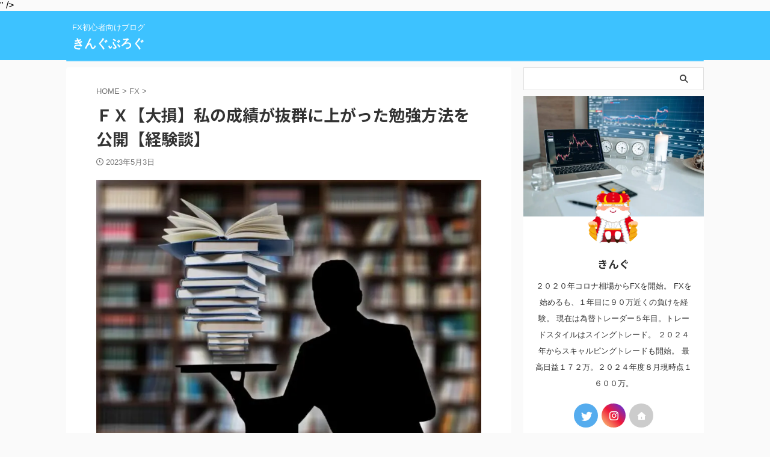

--- FILE ---
content_type: text/html; charset=UTF-8
request_url: https://kingblog.net/fx/major-losses-how-to-study/
body_size: 28787
content:

<!DOCTYPE html>
<!--[if lt IE 7]>
<html class="ie6" dir="ltr" lang="ja"
	prefix="og: https://ogp.me/ns#" > <![endif]-->
<!--[if IE 7]>
<html class="i7" dir="ltr" lang="ja"
	prefix="og: https://ogp.me/ns#" > <![endif]-->
<!--[if IE 8]>
<html class="ie" dir="ltr" lang="ja"
	prefix="og: https://ogp.me/ns#" > <![endif]-->
<!--[if gt IE 8]><!-->
<html dir="ltr" lang="ja"
	prefix="og: https://ogp.me/ns#"  class="s-navi-search-overlay ">
	<!--<![endif]-->
	<head prefix="og: http://ogp.me/ns# fb: http://ogp.me/ns/fb# article: http://ogp.me/ns/article#">
		
		<script async src="https://pagead2.googlesyndication.com/pagead/js/adsbygoogle.js?client=ca-pub-7585559691763714"
     crossorigin="anonymous"></script>
		
	<!-- Global site tag (gtag.js) - Google Analytics -->
	<script async src="https://www.googletagmanager.com/gtag/js?id=G-D8680CCZ3T"></script>
	<script>
	  window.dataLayer = window.dataLayer || [];
	  function gtag(){dataLayer.push(arguments);}
	  gtag('js', new Date());

	  gtag('config', 'G-D8680CCZ3T');
	</script>
			<meta charset="UTF-8" >
		<meta name="viewport" content="width=device-width,initial-scale=1.0,user-scalable=no,viewport-fit=cover">
		<meta name="format-detection" content="telephone=no" >
		<meta name="referrer" content="no-referrer-when-downgrade"/>

		
		<link rel="alternate" type="application/rss+xml" title="きんぐぶろぐ RSS Feed" href="https://kingblog.net/feed/" />
		<link rel="pingback" href="https://kingblog.net/xmlrpc.php" >
		<!--[if lt IE 9]>
		<script src="https://kingblog.net/wp-content/themes/affinger/js/html5shiv.js"></script>
		<![endif]-->
				
		<!-- All in One SEO 4.3.1.1 - aioseo.com -->
		<meta name="description" content="FXをするにおいて、勉強はとても重要です。 みなさんはＦＸの勉強をやっているでしょうか。勉強をせず、リアルトレ" />
		<meta name="robots" content="max-image-preview:large" />
		<link rel="canonical" href="https://kingblog.net/fx/major-losses-how-to-study/" />
		<meta name="generator" content="All in One SEO (AIOSEO) 4.3.1.1 " />
		<meta property="og:locale" content="ja_JP" />
		<meta property="og:site_name" content="きんぐぶろぐ - FX初心者向けブログ" />
		<meta property="og:type" content="article" />
		<meta property="og:title" content="ＦＸ【大損】私の成績が抜群に上がった勉強方法を公開【経験談】 - きんぐぶろぐ" />
		<meta property="og:description" content="FXをするにおいて、勉強はとても重要です。 みなさんはＦＸの勉強をやっているでしょうか。勉強をせず、リアルトレ" />
		<meta property="og:url" content="https://kingblog.net/fx/major-losses-how-to-study/" />
		<meta property="article:published_time" content="2023-05-03T13:30:48+00:00" />
		<meta property="article:modified_time" content="2023-05-03T13:30:48+00:00" />
		<meta name="twitter:card" content="summary_large_image" />
		<meta name="twitter:site" content="@s32078204" />
		<meta name="twitter:title" content="ＦＸ【大損】私の成績が抜群に上がった勉強方法を公開【経験談】 - きんぐぶろぐ" />
		<meta name="twitter:description" content="FXをするにおいて、勉強はとても重要です。 みなさんはＦＸの勉強をやっているでしょうか。勉強をせず、リアルトレ" />
		<meta name="twitter:creator" content="@s32078204" />
		<meta name="twitter:image" content="https://kingblog.net/wp-content/uploads/2023/03/books-3205452_1920.jpg" />
		<script type="application/ld+json" class="aioseo-schema">
			{"@context":"https:\/\/schema.org","@graph":[{"@type":"BlogPosting","@id":"https:\/\/kingblog.net\/fx\/major-losses-how-to-study\/#blogposting","name":"\uff26\uff38\u3010\u5927\u640d\u3011\u79c1\u306e\u6210\u7e3e\u304c\u629c\u7fa4\u306b\u4e0a\u304c\u3063\u305f\u52c9\u5f37\u65b9\u6cd5\u3092\u516c\u958b\u3010\u7d4c\u9a13\u8ac7\u3011 - \u304d\u3093\u3050\u3076\u308d\u3050","headline":"\uff26\uff38\u3010\u5927\u640d\u3011\u79c1\u306e\u6210\u7e3e\u304c\u629c\u7fa4\u306b\u4e0a\u304c\u3063\u305f\u52c9\u5f37\u65b9\u6cd5\u3092\u516c\u958b\u3010\u7d4c\u9a13\u8ac7\u3011","author":{"@id":"https:\/\/kingblog.net\/author\/king\/#author"},"publisher":{"@id":"https:\/\/kingblog.net\/#organization"},"image":{"@type":"ImageObject","url":"https:\/\/kingblog.net\/wp-content\/uploads\/2023\/03\/books-3205452_1920.jpg","width":945,"height":630},"datePublished":"2023-05-03T13:30:48+09:00","dateModified":"2023-05-03T13:30:48+09:00","inLanguage":"ja","mainEntityOfPage":{"@id":"https:\/\/kingblog.net\/fx\/major-losses-how-to-study\/#webpage"},"isPartOf":{"@id":"https:\/\/kingblog.net\/fx\/major-losses-how-to-study\/#webpage"},"articleSection":"FX, \u521d\u5fc3\u8005, \u521d\u5fc3\u8005"},{"@type":"BreadcrumbList","@id":"https:\/\/kingblog.net\/fx\/major-losses-how-to-study\/#breadcrumblist","itemListElement":[{"@type":"ListItem","@id":"https:\/\/kingblog.net\/#listItem","position":1,"item":{"@type":"WebPage","@id":"https:\/\/kingblog.net\/","name":"\u30db\u30fc\u30e0","description":"FX\u521d\u5fc3\u8005\u5411\u3051\u30d6\u30ed\u30b0","url":"https:\/\/kingblog.net\/"},"nextItem":"https:\/\/kingblog.net\/fx\/#listItem"},{"@type":"ListItem","@id":"https:\/\/kingblog.net\/fx\/#listItem","position":2,"item":{"@type":"WebPage","@id":"https:\/\/kingblog.net\/fx\/","name":"FX","description":"FX\u3092\u3059\u308b\u306b\u304a\u3044\u3066\u3001\u52c9\u5f37\u306f\u3068\u3066\u3082\u91cd\u8981\u3067\u3059\u3002 \u307f\u306a\u3055\u3093\u306f\uff26\uff38\u306e\u52c9\u5f37\u3092\u3084\u3063\u3066\u3044\u308b\u3067\u3057\u3087\u3046\u304b\u3002\u52c9\u5f37\u3092\u305b\u305a\u3001\u30ea\u30a2\u30eb\u30c8\u30ec","url":"https:\/\/kingblog.net\/fx\/"},"nextItem":"https:\/\/kingblog.net\/fx\/major-losses-how-to-study\/#listItem","previousItem":"https:\/\/kingblog.net\/#listItem"},{"@type":"ListItem","@id":"https:\/\/kingblog.net\/fx\/major-losses-how-to-study\/#listItem","position":3,"item":{"@type":"WebPage","@id":"https:\/\/kingblog.net\/fx\/major-losses-how-to-study\/","name":"\uff26\uff38\u3010\u5927\u640d\u3011\u79c1\u306e\u6210\u7e3e\u304c\u629c\u7fa4\u306b\u4e0a\u304c\u3063\u305f\u52c9\u5f37\u65b9\u6cd5\u3092\u516c\u958b\u3010\u7d4c\u9a13\u8ac7\u3011","description":"FX\u3092\u3059\u308b\u306b\u304a\u3044\u3066\u3001\u52c9\u5f37\u306f\u3068\u3066\u3082\u91cd\u8981\u3067\u3059\u3002 \u307f\u306a\u3055\u3093\u306f\uff26\uff38\u306e\u52c9\u5f37\u3092\u3084\u3063\u3066\u3044\u308b\u3067\u3057\u3087\u3046\u304b\u3002\u52c9\u5f37\u3092\u305b\u305a\u3001\u30ea\u30a2\u30eb\u30c8\u30ec","url":"https:\/\/kingblog.net\/fx\/major-losses-how-to-study\/"},"previousItem":"https:\/\/kingblog.net\/fx\/#listItem"}]},{"@type":"Organization","@id":"https:\/\/kingblog.net\/#organization","name":"\u304d\u3093\u3050\u3076\u308d\u3050","url":"https:\/\/kingblog.net\/","sameAs":["https:\/\/twitter.com\/s32078204\/","https:\/\/www.instagram.com\/king_fx_trader"]},{"@type":"Person","@id":"https:\/\/kingblog.net\/author\/king\/#author","url":"https:\/\/kingblog.net\/author\/king\/","name":"king","image":{"@type":"ImageObject","@id":"https:\/\/kingblog.net\/fx\/major-losses-how-to-study\/#authorImage","url":"https:\/\/secure.gravatar.com\/avatar\/61ea7951330cafec2ccd22cbf6321af3?s=96&d=mm&r=g","width":96,"height":96,"caption":"king"},"sameAs":["https:\/\/twitter.com\/ss32078204\/"]},{"@type":"WebPage","@id":"https:\/\/kingblog.net\/fx\/major-losses-how-to-study\/#webpage","url":"https:\/\/kingblog.net\/fx\/major-losses-how-to-study\/","name":"\uff26\uff38\u3010\u5927\u640d\u3011\u79c1\u306e\u6210\u7e3e\u304c\u629c\u7fa4\u306b\u4e0a\u304c\u3063\u305f\u52c9\u5f37\u65b9\u6cd5\u3092\u516c\u958b\u3010\u7d4c\u9a13\u8ac7\u3011 - \u304d\u3093\u3050\u3076\u308d\u3050","description":"FX\u3092\u3059\u308b\u306b\u304a\u3044\u3066\u3001\u52c9\u5f37\u306f\u3068\u3066\u3082\u91cd\u8981\u3067\u3059\u3002 \u307f\u306a\u3055\u3093\u306f\uff26\uff38\u306e\u52c9\u5f37\u3092\u3084\u3063\u3066\u3044\u308b\u3067\u3057\u3087\u3046\u304b\u3002\u52c9\u5f37\u3092\u305b\u305a\u3001\u30ea\u30a2\u30eb\u30c8\u30ec","inLanguage":"ja","isPartOf":{"@id":"https:\/\/kingblog.net\/#website"},"breadcrumb":{"@id":"https:\/\/kingblog.net\/fx\/major-losses-how-to-study\/#breadcrumblist"},"author":{"@id":"https:\/\/kingblog.net\/author\/king\/#author"},"creator":{"@id":"https:\/\/kingblog.net\/author\/king\/#author"},"image":{"@type":"ImageObject","url":"https:\/\/kingblog.net\/wp-content\/uploads\/2023\/03\/books-3205452_1920.jpg","@id":"https:\/\/kingblog.net\/#mainImage","width":945,"height":630},"primaryImageOfPage":{"@id":"https:\/\/kingblog.net\/fx\/major-losses-how-to-study\/#mainImage"},"datePublished":"2023-05-03T13:30:48+09:00","dateModified":"2023-05-03T13:30:48+09:00"},{"@type":"WebSite","@id":"https:\/\/kingblog.net\/#website","url":"https:\/\/kingblog.net\/","name":"\u304d\u3093\u3050\u3076\u308d\u3050","description":"FX\u521d\u5fc3\u8005\u5411\u3051\u30d6\u30ed\u30b0","inLanguage":"ja","publisher":{"@id":"https:\/\/kingblog.net\/#organization"}}]}
		</script>
		<!-- All in One SEO -->

<title>ＦＸ【大損】私の成績が抜群に上がった勉強方法を公開【経験談】 - きんぐぶろぐ</title>
<link rel='dns-prefetch' href='//ajax.googleapis.com' />
<script type="text/javascript">
window._wpemojiSettings = {"baseUrl":"https:\/\/s.w.org\/images\/core\/emoji\/14.0.0\/72x72\/","ext":".png","svgUrl":"https:\/\/s.w.org\/images\/core\/emoji\/14.0.0\/svg\/","svgExt":".svg","source":{"concatemoji":"https:\/\/kingblog.net\/wp-includes\/js\/wp-emoji-release.min.js?ver=6.1.1"}};
/*! This file is auto-generated */
!function(e,a,t){var n,r,o,i=a.createElement("canvas"),p=i.getContext&&i.getContext("2d");function s(e,t){var a=String.fromCharCode,e=(p.clearRect(0,0,i.width,i.height),p.fillText(a.apply(this,e),0,0),i.toDataURL());return p.clearRect(0,0,i.width,i.height),p.fillText(a.apply(this,t),0,0),e===i.toDataURL()}function c(e){var t=a.createElement("script");t.src=e,t.defer=t.type="text/javascript",a.getElementsByTagName("head")[0].appendChild(t)}for(o=Array("flag","emoji"),t.supports={everything:!0,everythingExceptFlag:!0},r=0;r<o.length;r++)t.supports[o[r]]=function(e){if(p&&p.fillText)switch(p.textBaseline="top",p.font="600 32px Arial",e){case"flag":return s([127987,65039,8205,9895,65039],[127987,65039,8203,9895,65039])?!1:!s([55356,56826,55356,56819],[55356,56826,8203,55356,56819])&&!s([55356,57332,56128,56423,56128,56418,56128,56421,56128,56430,56128,56423,56128,56447],[55356,57332,8203,56128,56423,8203,56128,56418,8203,56128,56421,8203,56128,56430,8203,56128,56423,8203,56128,56447]);case"emoji":return!s([129777,127995,8205,129778,127999],[129777,127995,8203,129778,127999])}return!1}(o[r]),t.supports.everything=t.supports.everything&&t.supports[o[r]],"flag"!==o[r]&&(t.supports.everythingExceptFlag=t.supports.everythingExceptFlag&&t.supports[o[r]]);t.supports.everythingExceptFlag=t.supports.everythingExceptFlag&&!t.supports.flag,t.DOMReady=!1,t.readyCallback=function(){t.DOMReady=!0},t.supports.everything||(n=function(){t.readyCallback()},a.addEventListener?(a.addEventListener("DOMContentLoaded",n,!1),e.addEventListener("load",n,!1)):(e.attachEvent("onload",n),a.attachEvent("onreadystatechange",function(){"complete"===a.readyState&&t.readyCallback()})),(e=t.source||{}).concatemoji?c(e.concatemoji):e.wpemoji&&e.twemoji&&(c(e.twemoji),c(e.wpemoji)))}(window,document,window._wpemojiSettings);
</script>
<style type="text/css">
img.wp-smiley,
img.emoji {
	display: inline !important;
	border: none !important;
	box-shadow: none !important;
	height: 1em !important;
	width: 1em !important;
	margin: 0 0.07em !important;
	vertical-align: -0.1em !important;
	background: none !important;
	padding: 0 !important;
}
</style>
	<link rel='stylesheet' id='wp-block-library-css' href='https://kingblog.net/wp-includes/css/dist/block-library/style.min.css?ver=6.1.1' type='text/css' media='all' />
<link rel='stylesheet' id='classic-theme-styles-css' href='https://kingblog.net/wp-includes/css/classic-themes.min.css?ver=1' type='text/css' media='all' />
<style id='global-styles-inline-css' type='text/css'>
body{--wp--preset--color--black: #000000;--wp--preset--color--cyan-bluish-gray: #abb8c3;--wp--preset--color--white: #ffffff;--wp--preset--color--pale-pink: #f78da7;--wp--preset--color--vivid-red: #cf2e2e;--wp--preset--color--luminous-vivid-orange: #ff6900;--wp--preset--color--luminous-vivid-amber: #fcb900;--wp--preset--color--light-green-cyan: #eefaff;--wp--preset--color--vivid-green-cyan: #00d084;--wp--preset--color--pale-cyan-blue: #8ed1fc;--wp--preset--color--vivid-cyan-blue: #0693e3;--wp--preset--color--vivid-purple: #9b51e0;--wp--preset--color--soft-red: #e92f3d;--wp--preset--color--light-grayish-red: #fdf0f2;--wp--preset--color--vivid-yellow: #ffc107;--wp--preset--color--very-pale-yellow: #fffde7;--wp--preset--color--very-light-gray: #fafafa;--wp--preset--color--very-dark-gray: #313131;--wp--preset--color--original-color-a: #00B900;--wp--preset--color--original-color-b: #f4fff4;--wp--preset--color--original-color-c: #F3E5F5;--wp--preset--color--original-color-d: #9E9D24;--wp--preset--gradient--vivid-cyan-blue-to-vivid-purple: linear-gradient(135deg,rgba(6,147,227,1) 0%,rgb(155,81,224) 100%);--wp--preset--gradient--light-green-cyan-to-vivid-green-cyan: linear-gradient(135deg,rgb(122,220,180) 0%,rgb(0,208,130) 100%);--wp--preset--gradient--luminous-vivid-amber-to-luminous-vivid-orange: linear-gradient(135deg,rgba(252,185,0,1) 0%,rgba(255,105,0,1) 100%);--wp--preset--gradient--luminous-vivid-orange-to-vivid-red: linear-gradient(135deg,rgba(255,105,0,1) 0%,rgb(207,46,46) 100%);--wp--preset--gradient--very-light-gray-to-cyan-bluish-gray: linear-gradient(135deg,rgb(238,238,238) 0%,rgb(169,184,195) 100%);--wp--preset--gradient--cool-to-warm-spectrum: linear-gradient(135deg,rgb(74,234,220) 0%,rgb(151,120,209) 20%,rgb(207,42,186) 40%,rgb(238,44,130) 60%,rgb(251,105,98) 80%,rgb(254,248,76) 100%);--wp--preset--gradient--blush-light-purple: linear-gradient(135deg,rgb(255,206,236) 0%,rgb(152,150,240) 100%);--wp--preset--gradient--blush-bordeaux: linear-gradient(135deg,rgb(254,205,165) 0%,rgb(254,45,45) 50%,rgb(107,0,62) 100%);--wp--preset--gradient--luminous-dusk: linear-gradient(135deg,rgb(255,203,112) 0%,rgb(199,81,192) 50%,rgb(65,88,208) 100%);--wp--preset--gradient--pale-ocean: linear-gradient(135deg,rgb(255,245,203) 0%,rgb(182,227,212) 50%,rgb(51,167,181) 100%);--wp--preset--gradient--electric-grass: linear-gradient(135deg,rgb(202,248,128) 0%,rgb(113,206,126) 100%);--wp--preset--gradient--midnight: linear-gradient(135deg,rgb(2,3,129) 0%,rgb(40,116,252) 100%);--wp--preset--duotone--dark-grayscale: url('#wp-duotone-dark-grayscale');--wp--preset--duotone--grayscale: url('#wp-duotone-grayscale');--wp--preset--duotone--purple-yellow: url('#wp-duotone-purple-yellow');--wp--preset--duotone--blue-red: url('#wp-duotone-blue-red');--wp--preset--duotone--midnight: url('#wp-duotone-midnight');--wp--preset--duotone--magenta-yellow: url('#wp-duotone-magenta-yellow');--wp--preset--duotone--purple-green: url('#wp-duotone-purple-green');--wp--preset--duotone--blue-orange: url('#wp-duotone-blue-orange');--wp--preset--font-size--small: .8em;--wp--preset--font-size--medium: 20px;--wp--preset--font-size--large: 1.5em;--wp--preset--font-size--x-large: 42px;--wp--preset--font-size--st-regular: 1em;--wp--preset--font-size--huge: 3em;--wp--preset--spacing--20: 0.44rem;--wp--preset--spacing--30: 0.67rem;--wp--preset--spacing--40: 1rem;--wp--preset--spacing--50: 1.5rem;--wp--preset--spacing--60: 2.25rem;--wp--preset--spacing--70: 3.38rem;--wp--preset--spacing--80: 5.06rem;}:where(.is-layout-flex){gap: 0.5em;}body .is-layout-flow > .alignleft{float: left;margin-inline-start: 0;margin-inline-end: 2em;}body .is-layout-flow > .alignright{float: right;margin-inline-start: 2em;margin-inline-end: 0;}body .is-layout-flow > .aligncenter{margin-left: auto !important;margin-right: auto !important;}body .is-layout-constrained > .alignleft{float: left;margin-inline-start: 0;margin-inline-end: 2em;}body .is-layout-constrained > .alignright{float: right;margin-inline-start: 2em;margin-inline-end: 0;}body .is-layout-constrained > .aligncenter{margin-left: auto !important;margin-right: auto !important;}body .is-layout-constrained > :where(:not(.alignleft):not(.alignright):not(.alignfull)){max-width: var(--wp--style--global--content-size);margin-left: auto !important;margin-right: auto !important;}body .is-layout-constrained > .alignwide{max-width: var(--wp--style--global--wide-size);}body .is-layout-flex{display: flex;}body .is-layout-flex{flex-wrap: wrap;align-items: center;}body .is-layout-flex > *{margin: 0;}:where(.wp-block-columns.is-layout-flex){gap: 2em;}.has-black-color{color: var(--wp--preset--color--black) !important;}.has-cyan-bluish-gray-color{color: var(--wp--preset--color--cyan-bluish-gray) !important;}.has-white-color{color: var(--wp--preset--color--white) !important;}.has-pale-pink-color{color: var(--wp--preset--color--pale-pink) !important;}.has-vivid-red-color{color: var(--wp--preset--color--vivid-red) !important;}.has-luminous-vivid-orange-color{color: var(--wp--preset--color--luminous-vivid-orange) !important;}.has-luminous-vivid-amber-color{color: var(--wp--preset--color--luminous-vivid-amber) !important;}.has-light-green-cyan-color{color: var(--wp--preset--color--light-green-cyan) !important;}.has-vivid-green-cyan-color{color: var(--wp--preset--color--vivid-green-cyan) !important;}.has-pale-cyan-blue-color{color: var(--wp--preset--color--pale-cyan-blue) !important;}.has-vivid-cyan-blue-color{color: var(--wp--preset--color--vivid-cyan-blue) !important;}.has-vivid-purple-color{color: var(--wp--preset--color--vivid-purple) !important;}.has-black-background-color{background-color: var(--wp--preset--color--black) !important;}.has-cyan-bluish-gray-background-color{background-color: var(--wp--preset--color--cyan-bluish-gray) !important;}.has-white-background-color{background-color: var(--wp--preset--color--white) !important;}.has-pale-pink-background-color{background-color: var(--wp--preset--color--pale-pink) !important;}.has-vivid-red-background-color{background-color: var(--wp--preset--color--vivid-red) !important;}.has-luminous-vivid-orange-background-color{background-color: var(--wp--preset--color--luminous-vivid-orange) !important;}.has-luminous-vivid-amber-background-color{background-color: var(--wp--preset--color--luminous-vivid-amber) !important;}.has-light-green-cyan-background-color{background-color: var(--wp--preset--color--light-green-cyan) !important;}.has-vivid-green-cyan-background-color{background-color: var(--wp--preset--color--vivid-green-cyan) !important;}.has-pale-cyan-blue-background-color{background-color: var(--wp--preset--color--pale-cyan-blue) !important;}.has-vivid-cyan-blue-background-color{background-color: var(--wp--preset--color--vivid-cyan-blue) !important;}.has-vivid-purple-background-color{background-color: var(--wp--preset--color--vivid-purple) !important;}.has-black-border-color{border-color: var(--wp--preset--color--black) !important;}.has-cyan-bluish-gray-border-color{border-color: var(--wp--preset--color--cyan-bluish-gray) !important;}.has-white-border-color{border-color: var(--wp--preset--color--white) !important;}.has-pale-pink-border-color{border-color: var(--wp--preset--color--pale-pink) !important;}.has-vivid-red-border-color{border-color: var(--wp--preset--color--vivid-red) !important;}.has-luminous-vivid-orange-border-color{border-color: var(--wp--preset--color--luminous-vivid-orange) !important;}.has-luminous-vivid-amber-border-color{border-color: var(--wp--preset--color--luminous-vivid-amber) !important;}.has-light-green-cyan-border-color{border-color: var(--wp--preset--color--light-green-cyan) !important;}.has-vivid-green-cyan-border-color{border-color: var(--wp--preset--color--vivid-green-cyan) !important;}.has-pale-cyan-blue-border-color{border-color: var(--wp--preset--color--pale-cyan-blue) !important;}.has-vivid-cyan-blue-border-color{border-color: var(--wp--preset--color--vivid-cyan-blue) !important;}.has-vivid-purple-border-color{border-color: var(--wp--preset--color--vivid-purple) !important;}.has-vivid-cyan-blue-to-vivid-purple-gradient-background{background: var(--wp--preset--gradient--vivid-cyan-blue-to-vivid-purple) !important;}.has-light-green-cyan-to-vivid-green-cyan-gradient-background{background: var(--wp--preset--gradient--light-green-cyan-to-vivid-green-cyan) !important;}.has-luminous-vivid-amber-to-luminous-vivid-orange-gradient-background{background: var(--wp--preset--gradient--luminous-vivid-amber-to-luminous-vivid-orange) !important;}.has-luminous-vivid-orange-to-vivid-red-gradient-background{background: var(--wp--preset--gradient--luminous-vivid-orange-to-vivid-red) !important;}.has-very-light-gray-to-cyan-bluish-gray-gradient-background{background: var(--wp--preset--gradient--very-light-gray-to-cyan-bluish-gray) !important;}.has-cool-to-warm-spectrum-gradient-background{background: var(--wp--preset--gradient--cool-to-warm-spectrum) !important;}.has-blush-light-purple-gradient-background{background: var(--wp--preset--gradient--blush-light-purple) !important;}.has-blush-bordeaux-gradient-background{background: var(--wp--preset--gradient--blush-bordeaux) !important;}.has-luminous-dusk-gradient-background{background: var(--wp--preset--gradient--luminous-dusk) !important;}.has-pale-ocean-gradient-background{background: var(--wp--preset--gradient--pale-ocean) !important;}.has-electric-grass-gradient-background{background: var(--wp--preset--gradient--electric-grass) !important;}.has-midnight-gradient-background{background: var(--wp--preset--gradient--midnight) !important;}.has-small-font-size{font-size: var(--wp--preset--font-size--small) !important;}.has-medium-font-size{font-size: var(--wp--preset--font-size--medium) !important;}.has-large-font-size{font-size: var(--wp--preset--font-size--large) !important;}.has-x-large-font-size{font-size: var(--wp--preset--font-size--x-large) !important;}
.wp-block-navigation a:where(:not(.wp-element-button)){color: inherit;}
:where(.wp-block-columns.is-layout-flex){gap: 2em;}
.wp-block-pullquote{font-size: 1.5em;line-height: 1.6;}
</style>
<link rel='stylesheet' id='contact-form-7-css' href='https://kingblog.net/wp-content/plugins/contact-form-7/includes/css/styles.css?ver=5.7.6' type='text/css' media='all' />
<link rel='stylesheet' id='toc-screen-css' href='https://kingblog.net/wp-content/plugins/table-of-contents-plus/screen.min.css?ver=2302' type='text/css' media='all' />
<link rel='stylesheet' id='normalize-css' href='https://kingblog.net/wp-content/themes/affinger/css/normalize.css?ver=1.5.9' type='text/css' media='all' />
<link rel='stylesheet' id='st_svg-css' href='https://kingblog.net/wp-content/themes/affinger/st_svg/style.css?ver=6.1.1' type='text/css' media='all' />
<link rel='stylesheet' id='slick-css' href='https://kingblog.net/wp-content/themes/affinger/vendor/slick/slick.css?ver=1.8.0' type='text/css' media='all' />
<link rel='stylesheet' id='slick-theme-css' href='https://kingblog.net/wp-content/themes/affinger/vendor/slick/slick-theme.css?ver=1.8.0' type='text/css' media='all' />
<link rel='stylesheet' id='fonts-googleapis-notosansjp-css' href='//fonts.googleapis.com/css?family=Noto+Sans+JP%3A400%2C700&#038;display=swap&#038;subset=japanese&#038;ver=6.1.1' type='text/css' media='all' />
<link rel='stylesheet' id='style-css' href='https://kingblog.net/wp-content/themes/affinger/style.css?ver=6.1.1' type='text/css' media='all' />
<link rel='stylesheet' id='child-style-css' href='https://kingblog.net/wp-content/themes/affinger-child/style.css?ver=6.1.1' type='text/css' media='all' />
<link rel='stylesheet' id='single-css' href='https://kingblog.net/wp-content/themes/affinger/st-rankcss.php' type='text/css' media='all' />
<link rel='stylesheet' id='st-themecss-css' href='https://kingblog.net/wp-content/themes/affinger/st-themecss-loader.php?ver=6.1.1' type='text/css' media='all' />
<script type='text/javascript' src='//ajax.googleapis.com/ajax/libs/jquery/1.11.3/jquery.min.js?ver=1.11.3' id='jquery-js'></script>
<link rel="https://api.w.org/" href="https://kingblog.net/wp-json/" /><link rel="alternate" type="application/json" href="https://kingblog.net/wp-json/wp/v2/posts/1374" /><link rel='shortlink' href='https://kingblog.net/?p=1374' />
<link rel="alternate" type="application/json+oembed" href="https://kingblog.net/wp-json/oembed/1.0/embed?url=https%3A%2F%2Fkingblog.net%2Ffx%2Fmajor-losses-how-to-study%2F" />
<link rel="alternate" type="text/xml+oembed" href="https://kingblog.net/wp-json/oembed/1.0/embed?url=https%3A%2F%2Fkingblog.net%2Ffx%2Fmajor-losses-how-to-study%2F&#038;format=xml" />
<meta name="robots" content="index, follow" />
<meta name="keywords" content="大損，勉強方法，">
<meta name="description" content="FXで上手くいっていない人、FXを始めたばかりの人に必見。
この記事では、私がFXで大幅に成績が上がって勉強方法を紹介しています。
何を勉強したらいいか分からない、また勉強方法が分からない。こんな方はいませんか。
この記事を読めば。解決できます。">
<meta name="thumbnail" content="https://kingblog.net/wp-content/uploads/2023/03/books-3205452_1920.jpg">
<meta name="google-site-verification" content=""PjSMo5xRKnSNAp0qFiImtXSI7CzlSLiU8Nucybz5YJs" />" />
<script async src="https://pagead2.googlesyndication.com/pagead/js/adsbygoogle.js?client=ca-pub-7585559691763714"
     crossorigin="anonymous"></script>
<link rel="canonical" href="https://kingblog.net/fx/major-losses-how-to-study/" />
<noscript><style>.lazyload[data-src]{display:none !important;}</style></noscript><style>.lazyload{background-image:none !important;}.lazyload:before{background-image:none !important;}</style>		<style type="text/css" id="wp-custom-css">
			.hasen{
background-color: #f8f9ff;
border: dashed 1px #4865b2;
padding-top: 40px;
padding-bottom: 36px;
padding-right: 10px;
padding-left: 10px;
}

/*チェックマークカスタム*/
.check1{font-size: 20px;
font-weight:  bold;
color: #333333;
}		</style>
				
<!-- OGP -->

<meta property="og:type" content="article">
<meta property="og:title" content="ＦＸ【大損】私の成績が抜群に上がった勉強方法を公開【経験談】">
<meta property="og:url" content="https://kingblog.net/fx/major-losses-how-to-study/">
<meta property="og:description" content="FXをするにおいて、勉強はとても重要です。 みなさんはＦＸの勉強をやっているでしょうか。勉強をせず、リアルトレードを行い感覚で成長出来る人もいればそうでない人もいます。 大半は後者の方が多いと思います">
<meta property="og:site_name" content="きんぐぶろぐ">
<meta property="og:image" content="https://kingblog.net/wp-content/uploads/2023/03/books-3205452_1920.jpg">


	<meta property="article:published_time" content="2023-05-03T22:30:48+09:00" />
		<meta property="article:author" content="きんぐ" />

				<meta name="twitter:card" content="summary_large_image">
	
	<meta name="twitter:site" content="@https://twitter.com/s32078204/">
	<meta name="twitter:title" content="ＦＸ【大損】私の成績が抜群に上がった勉強方法を公開【経験談】">
	<meta name="twitter:description" content="FXをするにおいて、勉強はとても重要です。 みなさんはＦＸの勉強をやっているでしょうか。勉強をせず、リアルトレードを行い感覚で成長出来る人もいればそうでない人もいます。 大半は後者の方が多いと思います">
	<meta name="twitter:image" content="https://kingblog.net/wp-content/uploads/2023/03/books-3205452_1920.jpg">
<!-- /OGP -->
		


<script>
	(function (window, document, $, undefined) {
		'use strict';

		var SlideBox = (function () {
			/**
			 * @param $element
			 *
			 * @constructor
			 */
			function SlideBox($element) {
				this._$element = $element;
			}

			SlideBox.prototype.$content = function () {
				return this._$element.find('[data-st-slidebox-content]');
			};

			SlideBox.prototype.$toggle = function () {
				return this._$element.find('[data-st-slidebox-toggle]');
			};

			SlideBox.prototype.$icon = function () {
				return this._$element.find('[data-st-slidebox-icon]');
			};

			SlideBox.prototype.$text = function () {
				return this._$element.find('[data-st-slidebox-text]');
			};

			SlideBox.prototype.is_expanded = function () {
				return !!(this._$element.filter('[data-st-slidebox-expanded="true"]').length);
			};

			SlideBox.prototype.expand = function () {
				var self = this;

				this.$content().slideDown()
					.promise()
					.then(function () {
						var $icon = self.$icon();
						var $text = self.$text();

						$icon.removeClass($icon.attr('data-st-slidebox-icon-collapsed'))
							.addClass($icon.attr('data-st-slidebox-icon-expanded'))

						$text.text($text.attr('data-st-slidebox-text-expanded'))

						self._$element.removeClass('is-collapsed')
							.addClass('is-expanded');

						self._$element.attr('data-st-slidebox-expanded', 'true');
					});
			};

			SlideBox.prototype.collapse = function () {
				var self = this;

				this.$content().slideUp()
					.promise()
					.then(function () {
						var $icon = self.$icon();
						var $text = self.$text();

						$icon.removeClass($icon.attr('data-st-slidebox-icon-expanded'))
							.addClass($icon.attr('data-st-slidebox-icon-collapsed'))

						$text.text($text.attr('data-st-slidebox-text-collapsed'))

						self._$element.removeClass('is-expanded')
							.addClass('is-collapsed');

						self._$element.attr('data-st-slidebox-expanded', 'false');
					});
			};

			SlideBox.prototype.toggle = function () {
				if (this.is_expanded()) {
					this.collapse();
				} else {
					this.expand();
				}
			};

			SlideBox.prototype.add_event_listeners = function () {
				var self = this;

				this.$toggle().on('click', function (event) {
					self.toggle();
				});
			};

			SlideBox.prototype.initialize = function () {
				this.add_event_listeners();
			};

			return SlideBox;
		}());

		function on_ready() {
			var slideBoxes = [];

			$('[data-st-slidebox]').each(function () {
				var $element = $(this);
				var slideBox = new SlideBox($element);

				slideBoxes.push(slideBox);

				slideBox.initialize();
			});

			return slideBoxes;
		}

		$(on_ready);
	}(window, window.document, jQuery));
</script>

	<script>
		(function (window, document, $, undefined) {
			'use strict';

			$(function(){
			$('.post h2:not([class^="is-style-st-heading-custom-"]):not([class*=" is-style-st-heading-custom-"]):not(.st-css-no2) , .h2modoki').wrapInner('<span class="st-dash-design"></span>');
			})
		}(window, window.document, jQuery));
	</script>

<script>
	(function (window, document, $, undefined) {
		'use strict';

		$(function(){
			/* 第一階層のみの目次にクラスを挿入 */
			$("#toc_container:not(:has(ul ul))").addClass("only-toc");
			/* アコーディオンメニュー内のカテゴリにクラス追加 */
			$(".st-ac-box ul:has(.cat-item)").each(function(){
				$(this).addClass("st-ac-cat");
			});
		});
	}(window, window.document, jQuery));
</script>

<script>
	(function (window, document, $, undefined) {
		'use strict';

		$(function(){
									$('.st-star').parent('.rankh4').css('padding-bottom','5px'); // スターがある場合のランキング見出し調整
		});
	}(window, window.document, jQuery));
</script>



	<script>
		(function (window, document, $, undefined) {
			'use strict';

			$(function() {
				$('.is-style-st-paragraph-kaiwa').wrapInner('<span class="st-paragraph-kaiwa-text">');
			});
		}(window, window.document, jQuery));
	</script>

	<script>
		(function (window, document, $, undefined) {
			'use strict';

			$(function() {
				$('.is-style-st-paragraph-kaiwa-b').wrapInner('<span class="st-paragraph-kaiwa-text">');
			});
		}(window, window.document, jQuery));
	</script>

<script>
	/* Gutenbergスタイルを調整 */
	(function (window, document, $, undefined) {
		'use strict';

		$(function() {
			$( '[class^="is-style-st-paragraph-"],[class*=" is-style-st-paragraph-"]' ).wrapInner( '<span class="st-noflex"></span>' );
		});
	}(window, window.document, jQuery));
</script>



			</head>
	<body data-rsssl=1 class="post-template-default single single-post postid-1374 single-format-standard not-front-page" >
<script data-cfasync="false" data-no-defer="1">var ewww_webp_supported=false;</script>				<div id="st-ami">
				<div id="wrapper" class="">
				<div id="wrapper-in">

					

<header id="">
	<div id="header-full">
		<div id="headbox-bg">
			<div id="headbox">

					<nav id="s-navi" class="pcnone" data-st-nav data-st-nav-type="normal">
		<dl class="acordion is-active" data-st-nav-primary>
			<dt class="trigger">
				<p class="acordion_button"><span class="op op-menu"><i class="st-fa st-svg-menu"></i></span></p>

									<p class="acordion_button acordion_button_search"><span class="op op-search"><i class="st-fa st-svg-search_s op-search-close"></i></span></p>
				
									<div id="st-mobile-logo"></div>
				
				<!-- 追加メニュー -->
				
				<!-- 追加メニュー2 -->
				
			</dt>

			<dd class="acordion_tree">
				<div class="acordion_tree_content">

					

																		<div class="clear"></div>

					
				</div>
			</dd>

							<dd class="acordion_search">
					<div class="acordion_search_content">
													<div id="search" class="search-custom-d">
	<form method="get" id="searchform" action="https://kingblog.net/">
		<label class="hidden" for="s">
					</label>
		<input type="text" placeholder="" value="" name="s" id="s" />
		<input type="submit" value="&#xf002;" class="st-fa" id="searchsubmit" />
	</form>
</div>
<!-- /stinger -->
											</div>
				</dd>
					</dl>

					</nav>

									<div id="header-l">
						
						<div id="st-text-logo">
							
    
		
			<!-- キャプション -->
			
				          		 	 <p class="descr sitenametop">
           		     	FX初心者向けブログ           			 </p>
				
			
			<!-- ロゴ又はブログ名 -->
			          		  <p class="sitename"><a href="https://kingblog.net/">
              		                  		    きんぐぶろぐ               		           		  </a></p>
        				<!-- ロゴ又はブログ名ここまで -->

		
	
						</div>
					</div><!-- /#header-l -->
				
				<div id="header-r" class="smanone">
					
				</div><!-- /#header-r -->

			</div><!-- /#headbox -->
		</div><!-- /#headbox-bg clearfix -->

		
		
		
		
			

			<div id="gazou-wide">
					<div id="st-menubox">
			<div id="st-menuwide">
							</div>
		</div>
										<div id="st-headerbox">
						<div id="st-header">
						</div>
					</div>
									</div>
		
	</div><!-- #header-full -->

	





</header>

					<div id="content-w">

						
						
	
			<div id="st-header-post-under-box" class="st-header-post-no-data "
		     style="">
			<div class="st-dark-cover">
							</div>
		</div>
	
<div id="content" class="clearfix">
	<div id="contentInner">
		<main>
			<article>
									<div id="post-1374" class="st-post post-1374 post type-post status-publish format-standard has-post-thumbnail hentry category-fx category-27 tag-16">
				
					
																
					
					<!--ぱんくず -->
											<div
							id="breadcrumb">
							<ol itemscope itemtype="http://schema.org/BreadcrumbList">
								<li itemprop="itemListElement" itemscope itemtype="http://schema.org/ListItem">
									<a href="https://kingblog.net" itemprop="item">
										<span itemprop="name">HOME</span>
									</a>
									&gt;
									<meta itemprop="position" content="1"/>
								</li>

								
																	<li itemprop="itemListElement" itemscope itemtype="http://schema.org/ListItem">
										<a href="https://kingblog.net/category/fx/" itemprop="item">
											<span
												itemprop="name">FX</span>
										</a>
										&gt;
										<meta itemprop="position" content="2"/>
									</li>
																								</ol>

													</div>
										<!--/ ぱんくず -->

					<!--ループ開始 -->
															
																								
						<h1 class="entry-title">ＦＸ【大損】私の成績が抜群に上がった勉強方法を公開【経験談】</h1>

						
	<div class="blogbox ">
		<p><span class="kdate">
								<i class="st-fa st-svg-clock-o"></i><time class="updated" datetime="2023-05-03T22:30:48+0900">2023年5月3日</time>
						</span></p>
	</div>
					
					
					
					<div class="mainbox">
						<div id="nocopy" ><!-- コピー禁止エリアここから -->
							
							
							
							<div class="entry-content">
								<p><img decoding="async" class="alignnone wp-image-591 size-full lazyload" src="[data-uri]" alt="" width="945" height="630"   data-src="https://kingblog.net/wp-content/uploads/2023/03/books-3205452_1920.jpg" data-srcset="https://kingblog.net/wp-content/uploads/2023/03/books-3205452_1920.jpg 945w, https://kingblog.net/wp-content/uploads/2023/03/books-3205452_1920-300x200.jpg 300w, https://kingblog.net/wp-content/uploads/2023/03/books-3205452_1920-768x512.jpg 768w" data-sizes="auto" /><noscript><img decoding="async" class="alignnone wp-image-591 size-full" src="https://kingblog.net/wp-content/uploads/2023/03/books-3205452_1920.jpg" alt="" width="945" height="630" srcset="https://kingblog.net/wp-content/uploads/2023/03/books-3205452_1920.jpg 945w, https://kingblog.net/wp-content/uploads/2023/03/books-3205452_1920-300x200.jpg 300w, https://kingblog.net/wp-content/uploads/2023/03/books-3205452_1920-768x512.jpg 768w" sizes="(max-width: 945px) 100vw, 945px" data-eio="l" /></noscript></p>
<p>FXをするにおいて、勉強はとても重要です。<br />
みなさんはＦＸの勉強をやっているでしょうか。勉強をせず、リアルトレードを行い感覚で成長出来る人もいればそうでない人もいます。<br />
大半は後者の方が多いと思います。感覚で勝てるほどFXはあまくないです。</p>
<p>大切なことは勉強もしながら、リアルトレードも行うということです。<br />
というのも私自身もトレードをしていれば、そのうち上手くなるだろうと思ってやっていました。<br />
しかし、そうではありませんでした。<br />
実際に勉強で学んだこと取り入れてから成績が抜群に向上しました。<br />
実際に成績が向上したので、ある程度は参考になると思います。</p>
<p>今日は、やった方が良い勉強とそのやり方についてご紹介します。</p>
<p>✔こんな人におすすめな記事です。</p>
<div class="hasen">
<ul>
<li>FXで勉強せずにやっている人</li>
<li>FXの勉強を何をしたらいいか分からない人</li>
<li>FXの勉強方法を知りたい人</li>
</ul>
</div>
<p>✔記事を書いている人の紹介。</p>
<div class="st-kaiwa-box kaiwaicon1 clearfix"><div class="st-kaiwa-face"><img src="[data-uri]" width="60px" data-src="https://kingblog.net/wp-content/uploads/2023/02/image0-214x300.png" decoding="async" class="lazyload"><noscript><img src="https://kingblog.net/wp-content/uploads/2023/02/image0-214x300.png" width="60px" data-eio="l"></noscript><div class="st-kaiwa-face-name">きんぐ</div></div><div class="st-kaiwa-area"><div class="st-kaiwa-hukidashi">現在はFXトレーダー歴は４年目。現役トレーダー。<br />
トレードスタイルはスイングトレードです。1回に100-400PIPS取りに行きます。<br />
典型的な負けトレーダーから、猛勉強し毎年トレード成績は向上中。<br />
数年後フェラーリを買うことが目標。</div></div></div>
<p>✔この記事で分かる内容</p>
<div class="hasen">
<ul>
<li>FXは勉強をしなければ勝てない</li>
<li>FXで勉強した方が良い内容</li>
<li>FXの勉強方法</li>
</ul>
</div>
<div id="toc_container" class="toc_light_blue no_bullets"><p class="toc_title">目次</p><ul class="toc_list"><li><a href="#FX"><span class="toc_number toc_depth_1">1</span> FXは勉強をしなければ勝てない</a></li><li><a href="#FX-2"><span class="toc_number toc_depth_1">2</span> FXで勉強した方が良い内容</a><ul><li><a href="#i"><span class="toc_number toc_depth_2">2.1</span> 資金管理</a></li><li><a href="#i-2"><span class="toc_number toc_depth_2">2.2</span> 過去検証</a></li><li><a href="#i-3"><span class="toc_number toc_depth_2">2.3</span> ダウ理論</a></li><li><a href="#i-4"><span class="toc_number toc_depth_2">2.4</span> 押し安値・戻り高値の位置</a></li></ul></li><li><a href="#FX-3"><span class="toc_number toc_depth_1">3</span> FXの勉強方法</a></li></ul></div>
<div class="st-h-ad"><script async src="https://pagead2.googlesyndication.com/pagead/js/adsbygoogle.js?client=ca-pub-7585559691763714"
     crossorigin="anonymous"></script>
<ins class="adsbygoogle"
     style="display:block; text-align:center;"
     data-ad-layout="in-article"
     data-ad-format="fluid"
     data-ad-client="ca-pub-7585559691763714"
     data-ad-slot="6088218748"></ins>
<script>
     (adsbygoogle = window.adsbygoogle || []).push({});
</script></div><h2><span id="FX">FXは勉強をしなければ勝てない</span></h2>
<p><img decoding="async" class="alignnone wp-image-945 size-full lazyload" src="[data-uri]" alt="" width="839" height="630"   data-src="https://kingblog.net/wp-content/uploads/2023/04/brain-7084574.png" data-srcset="https://kingblog.net/wp-content/uploads/2023/04/brain-7084574.png 839w, https://kingblog.net/wp-content/uploads/2023/04/brain-7084574-300x225.png 300w, https://kingblog.net/wp-content/uploads/2023/04/brain-7084574-768x577.png 768w" data-sizes="auto" /><noscript><img decoding="async" class="alignnone wp-image-945 size-full" src="https://kingblog.net/wp-content/uploads/2023/04/brain-7084574.png" alt="" width="839" height="630" srcset="https://kingblog.net/wp-content/uploads/2023/04/brain-7084574.png 839w, https://kingblog.net/wp-content/uploads/2023/04/brain-7084574-300x225.png 300w, https://kingblog.net/wp-content/uploads/2023/04/brain-7084574-768x577.png 768w" sizes="(max-width: 839px) 100vw, 839px" data-eio="l" /></noscript></p>
<p>皆さんは勉強をやっているでしょうか。<br />
私も手法の勉強をしたり、テクニカルの勉強をしたりしていました。<br />
しかし、お恥ずかしながら成績はひどく１～２年目はぼろぼろでした。</p>
<p>皆さんはFXは上手くいっているでしょうか。<br />
この記事を見に来てくださっているということは上手くいっていない方が多いと思います。</p>
<p><b>私は３年目を栄にこのままだと全然ダメだ。と思い本格的にFXの勉強をすることにしました。<br />
その勉強をし始めてから明らかに成績が上がりました。</b></p>
<p>今日はそのやった勉強をブログを見に来てくださっている皆さんに共有したいと思います。</p>
<h2><span id="FX-2">FXで勉強した方が良い内容</span></h2>
<p><img decoding="async" class="alignnone wp-image-1381 size-full lazyload" src="[data-uri]" alt="" width="945" height="630"   data-src="https://kingblog.net/wp-content/uploads/2023/05/hand-5870353_1920.jpg" data-srcset="https://kingblog.net/wp-content/uploads/2023/05/hand-5870353_1920.jpg 945w, https://kingblog.net/wp-content/uploads/2023/05/hand-5870353_1920-300x200.jpg 300w, https://kingblog.net/wp-content/uploads/2023/05/hand-5870353_1920-768x512.jpg 768w" data-sizes="auto" /><noscript><img decoding="async" class="alignnone wp-image-1381 size-full" src="https://kingblog.net/wp-content/uploads/2023/05/hand-5870353_1920.jpg" alt="" width="945" height="630" srcset="https://kingblog.net/wp-content/uploads/2023/05/hand-5870353_1920.jpg 945w, https://kingblog.net/wp-content/uploads/2023/05/hand-5870353_1920-300x200.jpg 300w, https://kingblog.net/wp-content/uploads/2023/05/hand-5870353_1920-768x512.jpg 768w" sizes="(max-width: 945px) 100vw, 945px" data-eio="l" /></noscript></p>
<p>じらさず、ご紹介します。私が勉強したのは以下の内容です。</p>
<p>✔勉強した内容は4つ</p>
<div class="hasen">
<ul>
<li>資金管理</li>
<li>過去検証</li>
<li>ダウ理論</li>
<li>押し安値・戻り高値の位置</li>
</ul>
</div>
<p>この4つを勉強しただけで大幅に成績を上げることができました。</p>
<h3><span id="i">資金管理</span></h3>
<p>おそらく、FXで大損している人のほぼ大半が資金管理が出来ていないのが原因です。<br />
もし資金管理が出来ていれば、そう簡単に資金はなくなりません。</p>
<p>✔FXの資金管理とは</p>
<div class="hasen">資金管理とは資金を守ることに繋がるだけでなく、効率よく資金が増えていくことにも直結します</div>
<p>個人的にFXで一番重要な項目だと思っています。<br />
これが出来なければFXではまず勝てません。<br />
✔資金管理について詳しく書いている記事があります。</p>
<div><a href="https://kingblog.net/fx/technique-holy-grail/" class="st-cardlink st-embed-cardlink"></p>
<div class="kanren st-cardbox">
<dl class="clearfix">
<dt class="st-card-img"><img decoding="async" src="[data-uri]" alt="" width="100" height="100" data-src="https://kingblog.net/wp-content/uploads/2023/04/hope-3446135_1920-150x150.jpg" class="lazyload" /><noscript><img decoding="async" src="https://kingblog.net/wp-content/uploads/2023/04/hope-3446135_1920-150x150.jpg" alt="" width="100" height="100" data-eio="l" /></noscript></dt>
<dd>
<p class="st-cardbox-t">FXの聖杯は手法ではなかった。【９割】の人が勘違いしていること。</p>
<div class="st-card-excerpt smanone">
<p>FXを始めた人、そしてFXで上手くいかない方の大半が勘違いしていることがあります。 そして勘違いしている人は、ＦＸで一時的に勝っても勝ち続けることは出来ないと言い切ります。 それは、聖杯を見つければ、 ... </p>
</div>
</dd>
</dl>
</div>
<p></a></div>
<h3><span id="i-2">過去検証</span></h3>
<p>次に過去検証です。<br />
✔過去検証とは</p>
<div class="hasen">自分の手法の勝率が分かったり、１回あたりのリターンがどの程度あるのかを知ることが出来ます。<br />
また、手法の改善などする時にも使います。手法の確立を目的として行います。</div>
<p>私も１年目から聞いたことはありましたが、なんか難しそうという先入観でやらずにいました。</p>
<p>私自身も、今上がりそう、下がりそう。大きく上がったしそろそろ戻るかな。そんな感じでエントリーしていました。<br />
これではただのギャンブルです。</p>
<p><b>皆さんは自分の手法の勝率がなん％で、どの程度のリターンがあるか言えますか。<br />
言えない方はそのエントリーをするべきではないです。</b></p>
<p>言えない方は過去検証は必須です。</p>
<h3><span id="i-3">ダウ理論</span></h3>
<p>皆さんは通貨のトレンドの方向が言えますか。<br />
FXではトレンドの方向を理解することは必須です。<br />
私自身も、勉強するまでは全く知りませんでした。</p>
<p>✔ダウ理論とは</p>
<div class="hasen">ダウ理論は、米国の証券アナリストであったチャールズ・ダウ氏が提唱したチャート分析理論です。元は株式市場の分析のために導き出された理論ですが、FXでも通用するものとして多くのトレーダーに活用されています。</div>
<p>✔ダウ理論について書いている記事があります。</p>
<div><a href="https://kingblog.net/fx/textbook-dow-theory/" class="st-cardlink st-embed-cardlink"></p>
<div class="kanren st-cardbox">
<dl class="clearfix">
<dt class="st-card-img"><img decoding="async" src="[data-uri]" alt="" width="100" height="100" data-src="https://kingblog.net/wp-content/uploads/2023/04/symbol-95716_1920-150x150.jpg" class="lazyload" /><noscript><img decoding="async" src="https://kingblog.net/wp-content/uploads/2023/04/symbol-95716_1920-150x150.jpg" alt="" width="100" height="100" data-eio="l" /></noscript></dt>
<dd>
<p class="st-cardbox-t">教科書通りの【ダウ理論】勝てません。FX初心者がやりがちな【失敗】</p>
<div class="st-card-excerpt smanone">
<p>✔こんな人におすすめな記事です。 ダウ理論が分からない人 エントリー後に相場が逆行する人 教科書のダウ理論を信じている人 記事を書いている人。 結論から言うと。教科書のダウ理論をやっている人はFXでは ...</p>
</div>
</dd>
</dl>
</div>
<p></a></div>
<h3><span id="i-4">押し安値・戻り高値の位置</span></h3>
<p>１つ前のダウ理論と切っても切れない関係なのが、この押し安値・戻り高値です。</p>
<p>結論から言うと、時間足すべてに押し安値・戻り高値は存在します。<br />
トレンド転換する時は必ず、この押し安値・戻り高値が起点となってトレンド転換が起こります。</p>
<p>なので、押し安値・戻り高値を理解していないと、トレンド転換したことに気づけないということになります。</p>
<p>✔押し安値・戻り高値とは</p>
<div class="hasen">上昇トレンドで最高値を作る起点となったところを押し安値といいます。<br />
逆に下降トレンドで最安値を作る起点となったところを戻り高値といいます。</div>
<p>上記のダウ理論の記事で押し安値と戻り高値のことを少し書いています。</p>
<h2><span id="FX-3">FXの勉強方法</span></h2>
<p><img decoding="async" class="alignnone wp-image-1062 size-full lazyload" src="[data-uri]" alt="" width="892" height="630"   data-src="https://kingblog.net/wp-content/uploads/2023/04/man-g62579f7c2_1920.jpg" data-srcset="https://kingblog.net/wp-content/uploads/2023/04/man-g62579f7c2_1920.jpg 892w, https://kingblog.net/wp-content/uploads/2023/04/man-g62579f7c2_1920-300x212.jpg 300w, https://kingblog.net/wp-content/uploads/2023/04/man-g62579f7c2_1920-768x542.jpg 768w" data-sizes="auto" /><noscript><img decoding="async" class="alignnone wp-image-1062 size-full" src="https://kingblog.net/wp-content/uploads/2023/04/man-g62579f7c2_1920.jpg" alt="" width="892" height="630" srcset="https://kingblog.net/wp-content/uploads/2023/04/man-g62579f7c2_1920.jpg 892w, https://kingblog.net/wp-content/uploads/2023/04/man-g62579f7c2_1920-300x212.jpg 300w, https://kingblog.net/wp-content/uploads/2023/04/man-g62579f7c2_1920-768x542.jpg 768w" sizes="(max-width: 892px) 100vw, 892px" data-eio="l" /></noscript></p>
<p>FXの勉強方法ってどんなものがある？こんな疑問がありますよね。<br />
✔主な勉強方法は4つ</p>
<div class="hasen">
<ul>
<li>ブログ</li>
<li>本</li>
<li>YouTube</li>
<li>セミナー</li>
</ul>
</div>
<p>ちなみに私が勉強したのは、本・ブログ・YouTubeです。<br />
YouTubeは非常に参考になります。正直YouTubeのみでもいいくらいの情報が載っています。<br />
ある程度のことは検索すると出てきます。</p>
<p>本も数十冊か読んで勉強しました。本を読んで感じたことは、YouTubeにある内容のことも多かったのが正直な感想です。<br />
1つでも参考になるものがあれば当たりだと思います。<br />
本はその方を応戦したいという気持ち程度で買うのがいいかなと個人的のは思います。</p>
<p>私自身、セミナーには参加したことはありません。中には有益なセミナーもあるとは思います。<br />
しかし、高額なセミナーはあまりおすすめできません。<br />
お手頃なセミナーや無料のセミナーがもしあれば、参加してみるのもありだと思います。</p>
<p>私のブログでもノウハウを発信していますので、もし興味のある方は見に来てくださると嬉しく思います。</p>
<p>今日の内容で少しでも、参考になれば嬉しく思います。</p>
<p>私のブログは主に、FXを始めた方向けに投稿しています。<br />
Ｔｗｉｔｔｅｒでは１年目の自分に向けた投稿をしています。<br />
興味がある方はプロフィール下のＴｗｉｔｔｅｒマークからフォローお願いいします。</p>
							</div>
						</div><!-- コピー禁止エリアここまで -->

												
					<div class="adbox">
				
							
	
									<div style="padding-top:10px;">
						
		
	
					</div>
							</div>
			

																					
		<div id="st_custom_html_widget-4" class="widget_text st-widgets-box post-widgets-bottom widget_st_custom_html_widget">
		
		<div class="textwidget custom-html-widget">
			<script async src="https://pagead2.googlesyndication.com/pagead/js/adsbygoogle.js?client=ca-pub-7585559691763714"
     crossorigin="anonymous"></script>
<ins class="adsbygoogle"
     style="display:block"
     data-ad-format="autorelaxed"
     data-ad-client="ca-pub-7585559691763714"
     data-ad-slot="8626698276"></ins>
<script>
     (adsbygoogle = window.adsbygoogle || []).push({});
</script>		</div>

		</div>
															
					</div><!-- .mainboxここまで -->

																
					
					
	
	<div class="sns st-sns-singular">
	<ul class="clearfix">
					<!--ツイートボタン-->
			<li class="twitter">
			<a rel="nofollow" onclick="window.open('//twitter.com/intent/tweet?url=https%3A%2F%2Fkingblog.net%2Ffx%2Fmajor-losses-how-to-study%2F&text=%EF%BC%A6%EF%BC%B8%E3%80%90%E5%A4%A7%E6%90%8D%E3%80%91%E7%A7%81%E3%81%AE%E6%88%90%E7%B8%BE%E3%81%8C%E6%8A%9C%E7%BE%A4%E3%81%AB%E4%B8%8A%E3%81%8C%E3%81%A3%E3%81%9F%E5%8B%89%E5%BC%B7%E6%96%B9%E6%B3%95%E3%82%92%E5%85%AC%E9%96%8B%E3%80%90%E7%B5%8C%E9%A8%93%E8%AB%87%E3%80%91&via=https://twitter.com/s32078204/&tw_p=tweetbutton', '', 'width=500,height=450'); return false;"><i class="st-fa st-svg-twitter"></i><span class="snstext " >Twitter</span></a>
			</li>
		
					<!--シェアボタン-->
			<li class="facebook">
			<a href="//www.facebook.com/sharer.php?src=bm&u=https%3A%2F%2Fkingblog.net%2Ffx%2Fmajor-losses-how-to-study%2F&t=%EF%BC%A6%EF%BC%B8%E3%80%90%E5%A4%A7%E6%90%8D%E3%80%91%E7%A7%81%E3%81%AE%E6%88%90%E7%B8%BE%E3%81%8C%E6%8A%9C%E7%BE%A4%E3%81%AB%E4%B8%8A%E3%81%8C%E3%81%A3%E3%81%9F%E5%8B%89%E5%BC%B7%E6%96%B9%E6%B3%95%E3%82%92%E5%85%AC%E9%96%8B%E3%80%90%E7%B5%8C%E9%A8%93%E8%AB%87%E3%80%91" target="_blank" rel="nofollow noopener"><i class="st-fa st-svg-facebook"></i><span class="snstext " >Share</span>
			</a>
			</li>
		
					<!--ポケットボタン-->
			<li class="pocket">
			<a rel="nofollow" onclick="window.open('//getpocket.com/edit?url=https%3A%2F%2Fkingblog.net%2Ffx%2Fmajor-losses-how-to-study%2F&title=%EF%BC%A6%EF%BC%B8%E3%80%90%E5%A4%A7%E6%90%8D%E3%80%91%E7%A7%81%E3%81%AE%E6%88%90%E7%B8%BE%E3%81%8C%E6%8A%9C%E7%BE%A4%E3%81%AB%E4%B8%8A%E3%81%8C%E3%81%A3%E3%81%9F%E5%8B%89%E5%BC%B7%E6%96%B9%E6%B3%95%E3%82%92%E5%85%AC%E9%96%8B%E3%80%90%E7%B5%8C%E9%A8%93%E8%AB%87%E3%80%91', '', 'width=500,height=350'); return false;"><i class="st-fa st-svg-get-pocket"></i><span class="snstext " >Pocket</span></a></li>
		
					<!--はてブボタン-->
			<li class="hatebu">
				<a href="//b.hatena.ne.jp/entry/https://kingblog.net/fx/major-losses-how-to-study/" class="hatena-bookmark-button" data-hatena-bookmark-layout="simple" title="ＦＸ【大損】私の成績が抜群に上がった勉強方法を公開【経験談】" rel="nofollow"><i class="st-fa st-svg-hateb"></i><span class="snstext " >Hatena</span>
				</a><script type="text/javascript" src="//b.st-hatena.com/js/bookmark_button.js" charset="utf-8" async="async"></script>

			</li>
		
		
					<!--LINEボタン-->
			<li class="line">
			<a href="//line.me/R/msg/text/?%EF%BC%A6%EF%BC%B8%E3%80%90%E5%A4%A7%E6%90%8D%E3%80%91%E7%A7%81%E3%81%AE%E6%88%90%E7%B8%BE%E3%81%8C%E6%8A%9C%E7%BE%A4%E3%81%AB%E4%B8%8A%E3%81%8C%E3%81%A3%E3%81%9F%E5%8B%89%E5%BC%B7%E6%96%B9%E6%B3%95%E3%82%92%E5%85%AC%E9%96%8B%E3%80%90%E7%B5%8C%E9%A8%93%E8%AB%87%E3%80%91%0Ahttps%3A%2F%2Fkingblog.net%2Ffx%2Fmajor-losses-how-to-study%2F" target="_blank" rel="nofollow noopener"><i class="st-fa st-svg-line" aria-hidden="true"></i><span class="snstext" >LINE</span></a>
			</li>
		
		
					<!--URLコピーボタン-->
			<li class="share-copy">
			<a href="#" rel="nofollow" data-st-copy-text="ＦＸ【大損】私の成績が抜群に上がった勉強方法を公開【経験談】 / https://kingblog.net/fx/major-losses-how-to-study/"><i class="st-fa st-svg-clipboard"></i><span class="snstext" >URLコピー</span></a>
			</li>
		
	</ul>

	</div>

											
<div class="kanren pop-box ">
					<p class="p-entry-t"><span class="p-entry">Pick　UP</span></p>
	
	
						
			
				<dl class="clearfix">
					<dt class="poprank">
						<a href="https://kingblog.net/fx/woman-trader/">
							
																	<img width="150" height="150" src="[data-uri]" class="attachment-thumbnail size-thumbnail wp-post-image lazyload" alt="" decoding="async"   data-src="https://kingblog.net/wp-content/uploads/2023/06/woman-591576_1280-150x150.jpg" data-srcset="https://kingblog.net/wp-content/uploads/2023/06/woman-591576_1280-150x150.jpg 150w, https://kingblog.net/wp-content/uploads/2023/06/woman-591576_1280-100x100.jpg 100w" data-sizes="auto" /><noscript><img width="150" height="150" src="https://kingblog.net/wp-content/uploads/2023/06/woman-591576_1280-150x150.jpg" class="attachment-thumbnail size-thumbnail wp-post-image" alt="" decoding="async" srcset="https://kingblog.net/wp-content/uploads/2023/06/woman-591576_1280-150x150.jpg 150w, https://kingblog.net/wp-content/uploads/2023/06/woman-591576_1280-100x100.jpg 100w" sizes="(max-width: 150px) 100vw, 150px" data-eio="l" /></noscript>								
													</a>

													<span class="poprank-no">1</span>
											</dt>
					<dd>
						<h5 class="popular-t"><a href="https://kingblog.net/fx/woman-trader/">FX女性トレーダーの【感性】が凄すぎた。圧倒的に女性が有利な理由。</a></h5>

						
	<div class="smanone st-excerpt">
		<p>ＦＸに興味がある女性の方必見の記事です。 最近、投資が少しずつ浸透してきています。 老後２０００万円問題のこともあり、投資を始めてみようか考えている人も多いのではないでしょうか。 その投資先として、Ｆ ...</p>
	</div>
					</dd>
				</dl>

															
			
				<dl class="clearfix">
					<dt class="poprank">
						<a href="https://kingblog.net/fx/salaryman-trading-style-2/">
							
																	<img width="150" height="150" src="[data-uri]" class="attachment-thumbnail size-thumbnail wp-post-image lazyload" alt="" decoding="async" loading="lazy"   data-src="https://kingblog.net/wp-content/uploads/2023/06/kanchanara-tL9NpBM0KhY-unsplash-150x150.jpg" data-srcset="https://kingblog.net/wp-content/uploads/2023/06/kanchanara-tL9NpBM0KhY-unsplash-150x150.jpg 150w, https://kingblog.net/wp-content/uploads/2023/06/kanchanara-tL9NpBM0KhY-unsplash-100x100.jpg 100w" data-sizes="auto" /><noscript><img width="150" height="150" src="https://kingblog.net/wp-content/uploads/2023/06/kanchanara-tL9NpBM0KhY-unsplash-150x150.jpg" class="attachment-thumbnail size-thumbnail wp-post-image" alt="" decoding="async" loading="lazy" srcset="https://kingblog.net/wp-content/uploads/2023/06/kanchanara-tL9NpBM0KhY-unsplash-150x150.jpg 150w, https://kingblog.net/wp-content/uploads/2023/06/kanchanara-tL9NpBM0KhY-unsplash-100x100.jpg 100w" sizes="(max-width: 150px) 100vw, 150px" data-eio="l" /></noscript>								
													</a>

													<span class="poprank-no">2</span>
											</dt>
					<dd>
						<h5 class="popular-t"><a href="https://kingblog.net/fx/salaryman-trading-style-2/">サラリーマンとFXの二刀流。おすすめのトレードスタイルを徹底解説。</a></h5>

						
	<div class="smanone st-excerpt">
		<p>サラリーマンとＦＸの二刀流で稼ぎたい人に必見です。 私自身も、ＦＸはサラリーマン時代に始めました。 サラリーマンをやりながらＦＸできるのか不安もあると思います。 結論を言うと、サラリーマンをやりながら ...</p>
	</div>
					</dd>
				</dl>

															
			
				<dl class="clearfix">
					<dt class="poprank">
						<a href="https://kingblog.net/fx/how-to-get-started-beginner/">
							
																	<img width="150" height="150" src="[data-uri]" class="attachment-thumbnail size-thumbnail wp-post-image lazyload" alt="" decoding="async" loading="lazy"   data-src="https://kingblog.net/wp-content/uploads/2023/05/rail-2849929_1920-150x150.jpg" data-srcset="https://kingblog.net/wp-content/uploads/2023/05/rail-2849929_1920-150x150.jpg 150w, https://kingblog.net/wp-content/uploads/2023/05/rail-2849929_1920-100x100.jpg 100w" data-sizes="auto" /><noscript><img width="150" height="150" src="https://kingblog.net/wp-content/uploads/2023/05/rail-2849929_1920-150x150.jpg" class="attachment-thumbnail size-thumbnail wp-post-image" alt="" decoding="async" loading="lazy" srcset="https://kingblog.net/wp-content/uploads/2023/05/rail-2849929_1920-150x150.jpg 150w, https://kingblog.net/wp-content/uploads/2023/05/rail-2849929_1920-100x100.jpg 100w" sizes="(max-width: 150px) 100vw, 150px" data-eio="l" /></noscript>								
													</a>

													<span class="poprank-no">3</span>
											</dt>
					<dd>
						<h5 class="popular-t"><a href="https://kingblog.net/fx/how-to-get-started-beginner/">「FXの始め方・初心者でも簡単！口座開設からトレード方法、リスク管理まで徹底解説」</a></h5>

						
	<div class="smanone st-excerpt">
		<p>「FX取引に興味があるけど、何から始めればいいのか分からない」と悩んでいる人は多いと思います。 しかし、実はFXの始め方はとてもシンプルです。 この記事では、FX取引を始めるために必要なことから、取引 ...</p>
	</div>
					</dd>
				</dl>

															
			
				<dl class="clearfix">
					<dt class="poprank">
						<a href="https://kingblog.net/fx/mt4-god-loss/">
							
																	<img width="150" height="150" src="[data-uri]" class="attachment-thumbnail size-thumbnail wp-post-image lazyload" alt="" decoding="async" loading="lazy"   data-src="https://kingblog.net/wp-content/uploads/2023/03/stock-g358c1edaf_1920-150x150.jpg" data-srcset="https://kingblog.net/wp-content/uploads/2023/03/stock-g358c1edaf_1920-150x150.jpg 150w, https://kingblog.net/wp-content/uploads/2023/03/stock-g358c1edaf_1920-100x100.jpg 100w" data-sizes="auto" /><noscript><img width="150" height="150" src="https://kingblog.net/wp-content/uploads/2023/03/stock-g358c1edaf_1920-150x150.jpg" class="attachment-thumbnail size-thumbnail wp-post-image" alt="" decoding="async" loading="lazy" srcset="https://kingblog.net/wp-content/uploads/2023/03/stock-g358c1edaf_1920-150x150.jpg 150w, https://kingblog.net/wp-content/uploads/2023/03/stock-g358c1edaf_1920-100x100.jpg 100w" sizes="(max-width: 150px) 100vw, 150px" data-eio="l" /></noscript>								
													</a>

													<span class="poprank-no">4</span>
											</dt>
					<dd>
						<h5 class="popular-t"><a href="https://kingblog.net/fx/mt4-god-loss/">FX【MT４】とは。実際に使ってみて【神】だった件。使わないのは【損】</a></h5>

						
	<div class="smanone st-excerpt">
		<p>FXをするにおいてMT4を使うことで、ライバルに差をつけることができます。 なぜ、こんなことが言えるかと言うと、自分自身で経験したからです。 FXを始めたばかりの時は、国内口座が提供しているツールを使 ...</p>
	</div>
					</dd>
				</dl>

															
			
				<dl class="clearfix">
					<dt class="poprank">
						<a href="https://kingblog.net/fx/fibonacci-master-strongest/">
							
																	<img width="150" height="150" src="[data-uri]" class="attachment-thumbnail size-thumbnail wp-post-image lazyload" alt="" decoding="async" loading="lazy"   data-src="https://kingblog.net/wp-content/uploads/2023/05/fibonacci-1079783_1920-150x150.jpg" data-srcset="https://kingblog.net/wp-content/uploads/2023/05/fibonacci-1079783_1920-150x150.jpg 150w, https://kingblog.net/wp-content/uploads/2023/05/fibonacci-1079783_1920-100x100.jpg 100w" data-sizes="auto" /><noscript><img width="150" height="150" src="https://kingblog.net/wp-content/uploads/2023/05/fibonacci-1079783_1920-150x150.jpg" class="attachment-thumbnail size-thumbnail wp-post-image" alt="" decoding="async" loading="lazy" srcset="https://kingblog.net/wp-content/uploads/2023/05/fibonacci-1079783_1920-150x150.jpg 150w, https://kingblog.net/wp-content/uploads/2023/05/fibonacci-1079783_1920-100x100.jpg 100w" sizes="(max-width: 150px) 100vw, 150px" data-eio="l" /></noscript>								
													</a>

													<span class="poprank-no">5</span>
											</dt>
					<dd>
						<h5 class="popular-t"><a href="https://kingblog.net/fx/fibonacci-master-strongest/">FXのフィボナッチの引き方・使い方をマスターすれば【最強】です。</a></h5>

						
	<div class="smanone st-excerpt">
		<p>FXを始めたばかりの人も　フィボナッチリトレースメントという言葉を聞いたことはあるのではないでしょうか。 結論から言うと、フィボナッチは最強です。 使い方次第で色々な状況が読み取れる優れものと言っても ...</p>
	</div>
					</dd>
				</dl>

															
			
				<dl class="clearfix">
					<dt class="poprank">
						<a href="https://kingblog.net/fx/perfect-order-high-win-rate/">
							
																	<img width="150" height="150" src="[data-uri]" class="attachment-thumbnail size-thumbnail wp-post-image lazyload" alt="" decoding="async" loading="lazy"   data-src="https://kingblog.net/wp-content/uploads/2023/02/pexels-alphatradezone-5833756-150x150.jpg" data-srcset="https://kingblog.net/wp-content/uploads/2023/02/pexels-alphatradezone-5833756-150x150.jpg 150w, https://kingblog.net/wp-content/uploads/2023/02/pexels-alphatradezone-5833756-100x100.jpg 100w" data-sizes="auto" /><noscript><img width="150" height="150" src="https://kingblog.net/wp-content/uploads/2023/02/pexels-alphatradezone-5833756-150x150.jpg" class="attachment-thumbnail size-thumbnail wp-post-image" alt="" decoding="async" loading="lazy" srcset="https://kingblog.net/wp-content/uploads/2023/02/pexels-alphatradezone-5833756-150x150.jpg 150w, https://kingblog.net/wp-content/uploads/2023/02/pexels-alphatradezone-5833756-100x100.jpg 100w" sizes="(max-width: 150px) 100vw, 150px" data-eio="l" /></noscript>								
													</a>

													<span class="poprank-no">6</span>
											</dt>
					<dd>
						<h5 class="popular-t"><a href="https://kingblog.net/fx/perfect-order-high-win-rate/">FXで勝ちたい人がするべき【高勝率】を狙えるパーフェクトオーダー</a></h5>

						
	<div class="smanone st-excerpt">
		<p>FXを始めたんだけど、勝ちやすい方法ないかな。 どういうところを狙ったら勝ちやすいんだろう。こんなことを知りたい人は多いはずです。 こんなことを解決するにはパーフェクトオーダーがもってこいです。 パー ...</p>
	</div>
					</dd>
				</dl>

															
								
	</div>

											<p class="tagst">
							<i class="st-fa st-svg-folder-open-o" aria-hidden="true"></i>-<a href="https://kingblog.net/category/fx/" rel="category tag">FX</a>, <a href="https://kingblog.net/category/%e5%88%9d%e5%bf%83%e8%80%85/" rel="category tag">初心者</a><br/>
							<i class="st-fa st-svg-tags"></i>-<a href="https://kingblog.net/tag/%e5%88%9d%e5%bf%83%e8%80%85/" rel="tag">初心者</a>						</p>
					
					<aside>
						<p class="author" style="display:none;"><a href="https://kingblog.net/author/king/" title="king" class="vcard author"><span class="fn">author</span></a></p>
																		<!--ループ終了-->

																					<hr class="hrcss">

<div id="comments">
	
		<div id="respond" class="comment-respond">
		<h3 id="reply-title" class="comment-reply-title">comment <small><a rel="nofollow" id="cancel-comment-reply-link" href="/fx/major-losses-how-to-study/#respond" style="display:none;">コメントをキャンセル</a></small></h3><form action="https://kingblog.net/wp-comments-post.php" method="post" id="commentform" class="comment-form"><p class="comment-notes"><span id="email-notes">メールアドレスが公開されることはありません。</span> <span class="required-field-message"><span class="required">※</span> が付いている欄は必須項目です</span></p><p class="comment-form-comment"><label for="comment">コメント <span class="required">※</span></label> <textarea id="comment" name="comment" cols="45" rows="8" maxlength="65525" required="required"></textarea></p><p class="comment-form-author"><label for="author">名前 <span class="required">※</span></label> <input id="author" name="author" type="text" value="" size="30" maxlength="245" autocomplete="name" required="required" /></p>
<p class="comment-form-email"><label for="email">メール <span class="required">※</span></label> <input id="email" name="email" type="text" value="" size="30" maxlength="100" aria-describedby="email-notes" autocomplete="email" required="required" /></p>
<p class="comment-form-url"><label for="url">サイト</label> <input id="url" name="url" type="text" value="" size="30" maxlength="200" autocomplete="url" /></p>
<p class="comment-form-cookies-consent"><input id="wp-comment-cookies-consent" name="wp-comment-cookies-consent" type="checkbox" value="yes" /> <label for="wp-comment-cookies-consent">次回のコメントで使用するためブラウザーに自分の名前、メールアドレス、サイトを保存する。</label></p>
<p class="form-submit"><input name="submit" type="submit" id="submit" class="submit" value="送信" /> <input type='hidden' name='comment_post_ID' value='1374' id='comment_post_ID' />
<input type='hidden' name='comment_parent' id='comment_parent' value='0' />
</p></form>	</div><!-- #respond -->
	</div>


<!-- END singer -->
													
						<!--関連記事-->
						
	
	<h4 class="point"><span class="point-in">関連記事</span></h4>

	
<div class="kanren" data-st-load-more-content
     data-st-load-more-id="2d5c1f8c-19c9-4d33-b42c-f04a7e1dc5cc">
			
			
						
			<dl class="clearfix">
				<dt><a href="https://kingblog.net/fx/beginner-twitter-danger/">
						
															<img width="150" height="150" src="[data-uri]" class="attachment-thumbnail size-thumbnail wp-post-image lazyload" alt="" decoding="async" loading="lazy"   data-src="https://kingblog.net/wp-content/uploads/2023/04/smartphone-g8f93a83eb_1920-150x150.jpg" data-srcset="https://kingblog.net/wp-content/uploads/2023/04/smartphone-g8f93a83eb_1920-150x150.jpg 150w, https://kingblog.net/wp-content/uploads/2023/04/smartphone-g8f93a83eb_1920-100x100.jpg 100w" data-sizes="auto" /><noscript><img width="150" height="150" src="https://kingblog.net/wp-content/uploads/2023/04/smartphone-g8f93a83eb_1920-150x150.jpg" class="attachment-thumbnail size-thumbnail wp-post-image" alt="" decoding="async" loading="lazy" srcset="https://kingblog.net/wp-content/uploads/2023/04/smartphone-g8f93a83eb_1920-150x150.jpg 150w, https://kingblog.net/wp-content/uploads/2023/04/smartphone-g8f93a83eb_1920-100x100.jpg 100w" sizes="(max-width: 150px) 100vw, 150px" data-eio="l" /></noscript>							
											</a></dt>
				<dd>
					

					<h5 class="kanren-t">
						<a href="https://kingblog.net/fx/beginner-twitter-danger/">FX初心者が【Twitter】で情報収集は危険。注意すべき事【ランキングTOP3】</a>
					</h5>

						<div class="st-excerpt smanone">
		<p>みなさんもをTwitterでFXの情報を収集したことはありますか？ 私はFXを始めたての頃よくやっていました。 勝っていそうな人のツイートを見て、真似してエントリーしたりしていました。 それ、実はとて ...</p>
	</div>

					
				</dd>
			</dl>
		
			
						
			<dl class="clearfix">
				<dt><a href="https://kingblog.net/fx/three-years-personal-computer-iphone/">
						
															<img width="150" height="150" src="[data-uri]" class="attachment-thumbnail size-thumbnail wp-post-image lazyload" alt="" decoding="async" loading="lazy"   data-src="https://kingblog.net/wp-content/uploads/2023/03/stock-market-6287711_1920-150x150.jpg" data-srcset="https://kingblog.net/wp-content/uploads/2023/03/stock-market-6287711_1920-150x150.jpg 150w, https://kingblog.net/wp-content/uploads/2023/03/stock-market-6287711_1920-100x100.jpg 100w" data-sizes="auto" /><noscript><img width="150" height="150" src="https://kingblog.net/wp-content/uploads/2023/03/stock-market-6287711_1920-150x150.jpg" class="attachment-thumbnail size-thumbnail wp-post-image" alt="" decoding="async" loading="lazy" srcset="https://kingblog.net/wp-content/uploads/2023/03/stock-market-6287711_1920-150x150.jpg 150w, https://kingblog.net/wp-content/uploads/2023/03/stock-market-6287711_1920-100x100.jpg 100w" sizes="(max-width: 150px) 100vw, 150px" data-eio="l" /></noscript>							
											</a></dt>
				<dd>
					

					<h5 class="kanren-t">
						<a href="https://kingblog.net/fx/three-years-personal-computer-iphone/">FXを【三年間】実際にやってみて、スマホがいいかパソコンがいいのか回答。</a>
					</h5>

						<div class="st-excerpt smanone">
		<p>✔こんな疑問 FXを始めようと思ってるんだけど、スマホでも出来るのかな。 それともパソコンがいいのかな。今日はこんな疑問を持たれている方向けに投稿します。 私自身もFXを始める時、パソコンとスマホどち ...</p>
	</div>

					
				</dd>
			</dl>
		
			
						
			<dl class="clearfix">
				<dt><a href="https://kingblog.net/fx/technique-holy-grail/">
						
															<img width="150" height="150" src="[data-uri]" class="attachment-thumbnail size-thumbnail wp-post-image lazyload" alt="" decoding="async" loading="lazy"   data-src="https://kingblog.net/wp-content/uploads/2023/04/hope-3446135_1920-150x150.jpg" data-srcset="https://kingblog.net/wp-content/uploads/2023/04/hope-3446135_1920-150x150.jpg 150w, https://kingblog.net/wp-content/uploads/2023/04/hope-3446135_1920-100x100.jpg 100w" data-sizes="auto" /><noscript><img width="150" height="150" src="https://kingblog.net/wp-content/uploads/2023/04/hope-3446135_1920-150x150.jpg" class="attachment-thumbnail size-thumbnail wp-post-image" alt="" decoding="async" loading="lazy" srcset="https://kingblog.net/wp-content/uploads/2023/04/hope-3446135_1920-150x150.jpg 150w, https://kingblog.net/wp-content/uploads/2023/04/hope-3446135_1920-100x100.jpg 100w" sizes="(max-width: 150px) 100vw, 150px" data-eio="l" /></noscript>							
											</a></dt>
				<dd>
					

					<h5 class="kanren-t">
						<a href="https://kingblog.net/fx/technique-holy-grail/">FXの聖杯は手法ではなかった。【９割】の人が勘違いしていること。</a>
					</h5>

						<div class="st-excerpt smanone">
		<p>FXを始めた人、そしてFXで上手くいかない方の大半が勘違いしていることがあります。 そして勘違いしている人は、ＦＸで一時的に勝っても勝ち続けることは出来ないと言い切ります。 それは、聖杯を見つければ、 ...</p>
	</div>

					
				</dd>
			</dl>
		
			
						
			<dl class="clearfix">
				<dt><a href="https://kingblog.net/fx/beginner-failure/">
						
															<img width="150" height="150" src="[data-uri]" class="attachment-thumbnail size-thumbnail wp-post-image lazyload" alt="" decoding="async" loading="lazy"   data-src="https://kingblog.net/wp-content/uploads/2023/04/mountains-7827829_1920-150x150.jpg" data-srcset="https://kingblog.net/wp-content/uploads/2023/04/mountains-7827829_1920-150x150.jpg 150w, https://kingblog.net/wp-content/uploads/2023/04/mountains-7827829_1920-100x100.jpg 100w" data-sizes="auto" /><noscript><img width="150" height="150" src="https://kingblog.net/wp-content/uploads/2023/04/mountains-7827829_1920-150x150.jpg" class="attachment-thumbnail size-thumbnail wp-post-image" alt="" decoding="async" loading="lazy" srcset="https://kingblog.net/wp-content/uploads/2023/04/mountains-7827829_1920-150x150.jpg 150w, https://kingblog.net/wp-content/uploads/2023/04/mountains-7827829_1920-100x100.jpg 100w" sizes="(max-width: 150px) 100vw, 150px" data-eio="l" /></noscript>							
											</a></dt>
				<dd>
					

					<h5 class="kanren-t">
						<a href="https://kingblog.net/fx/beginner-failure/">【重要】私がFXで１年目に失敗した理由は〇〇をを急ぎすぎたからです。</a>
					</h5>

						<div class="st-excerpt smanone">
		<p>✔こんな疑問 FXを始めたんだけど、失敗ばっかり。 結果出ないし、辞めようかな。 今日はこんな気持ちを持っている方に記事を書いていきます。 私も１年目に大損した経験があります。 もしかすると、この記事 ...</p>
	</div>

					
				</dd>
			</dl>
		
			
						
			<dl class="clearfix">
				<dt><a href="https://kingblog.net/fx/entry-waver/">
						
															<img width="150" height="150" src="[data-uri]" class="attachment-thumbnail size-thumbnail wp-post-image lazyload" alt="" decoding="async" loading="lazy"   data-src="https://kingblog.net/wp-content/uploads/2023/05/business-6827797-150x150.png" data-srcset="https://kingblog.net/wp-content/uploads/2023/05/business-6827797-150x150.png 150w, https://kingblog.net/wp-content/uploads/2023/05/business-6827797-100x100.png 100w" data-sizes="auto" /><noscript><img width="150" height="150" src="https://kingblog.net/wp-content/uploads/2023/05/business-6827797-150x150.png" class="attachment-thumbnail size-thumbnail wp-post-image" alt="" decoding="async" loading="lazy" srcset="https://kingblog.net/wp-content/uploads/2023/05/business-6827797-150x150.png 150w, https://kingblog.net/wp-content/uploads/2023/05/business-6827797-100x100.png 100w" sizes="(max-width: 150px) 100vw, 150px" data-eio="l" /></noscript>							
											</a></dt>
				<dd>
					

					<h5 class="kanren-t">
						<a href="https://kingblog.net/fx/entry-waver/">FXエントリーで迷った時○○。上手い人と下手な人の差はここです。</a>
					</h5>

						<div class="st-excerpt smanone">
		<p>FXでトレードをする時、エントリーするか迷うことないですか。 上がりそうだし、下がりそうだし、けどちょっと自信ないなぁ。 でも、もし勝ったら損だよな。。。入っとこうかなみたいな心境です。 というのも、 ...</p>
	</div>

					
				</dd>
			</dl>
					</div>


						<!--ページナビ-->
						
<div class="p-navi clearfix">

			<a class="st-prev-link" href="https://kingblog.net/fx/major-losses-fxtf/">
			<p class="st-prev">
				<i class="st-svg st-svg-angle-right"></i>
									<img width="60" height="60" src="[data-uri]" class="attachment-60x60 size-60x60 wp-post-image lazyload" alt="" decoding="async" loading="lazy"   data-src="https://kingblog.net/wp-content/uploads/2023/04/kanchanara-lUvQyyYlXho-unsplash-100x100.jpg" data-srcset="https://kingblog.net/wp-content/uploads/2023/04/kanchanara-lUvQyyYlXho-unsplash-100x100.jpg 100w, https://kingblog.net/wp-content/uploads/2023/04/kanchanara-lUvQyyYlXho-unsplash-150x150.jpg 150w" data-sizes="auto" /><noscript><img width="60" height="60" src="https://kingblog.net/wp-content/uploads/2023/04/kanchanara-lUvQyyYlXho-unsplash-100x100.jpg" class="attachment-60x60 size-60x60 wp-post-image" alt="" decoding="async" loading="lazy" srcset="https://kingblog.net/wp-content/uploads/2023/04/kanchanara-lUvQyyYlXho-unsplash-100x100.jpg 100w, https://kingblog.net/wp-content/uploads/2023/04/kanchanara-lUvQyyYlXho-unsplash-150x150.jpg 150w" sizes="(max-width: 60px) 100vw, 60px" data-eio="l" /></noscript>								<span class="st-prev-title">FX【大損】もっと早くに【FXTF】に乗り換えた方が良かった理由</span>
			</p>
		</a>
	
			<a class="st-next-link" href="https://kingblog.net/fx/chart-patterns/">
			<p class="st-next">
				<span class="st-prev-title">FX　チャートパターンを覚えれば勝てると思っている人【危険です】</span>
									<img width="60" height="60" src="[data-uri]" class="attachment-60x60 size-60x60 wp-post-image lazyload" alt="" decoding="async" loading="lazy"   data-src="https://kingblog.net/wp-content/uploads/2023/05/hand-5870353_1920-100x100.jpg" data-srcset="https://kingblog.net/wp-content/uploads/2023/05/hand-5870353_1920-100x100.jpg 100w, https://kingblog.net/wp-content/uploads/2023/05/hand-5870353_1920-150x150.jpg 150w" data-sizes="auto" /><noscript><img width="60" height="60" src="https://kingblog.net/wp-content/uploads/2023/05/hand-5870353_1920-100x100.jpg" class="attachment-60x60 size-60x60 wp-post-image" alt="" decoding="async" loading="lazy" srcset="https://kingblog.net/wp-content/uploads/2023/05/hand-5870353_1920-100x100.jpg 100w, https://kingblog.net/wp-content/uploads/2023/05/hand-5870353_1920-150x150.jpg 150w" sizes="(max-width: 60px) 100vw, 60px" data-eio="l" /></noscript>								<i class="st-svg st-svg-angle-right"></i>
			</p>
		</a>
	</div>

					</aside>

				</div>
				<!--/post-->
			</article>
		</main>
	</div>
	<!-- /#contentInner -->
	

	
			<div id="side">
			<aside>
									<div class="side-topad">
													<div id="search-2" class="side-widgets widget_search"><div id="search" class="search-custom-d">
	<form method="get" id="searchform" action="https://kingblog.net/">
		<label class="hidden" for="s">
					</label>
		<input type="text" placeholder="" value="" name="s" id="s" />
		<input type="submit" value="&#xf002;" class="st-fa" id="searchsubmit" />
	</form>
</div>
<!-- /stinger -->
</div><div id="authorst_widget-3" class="side-widgets widget_authorst_widget"><div class="st-author-box st-author-master">

<div class="st-author-profile">
			<div class="st-author-profile-header-card"><img class="st-profile-header lazyload" src="[data-uri]" width="944" height="630" alt="きんぐぶろぐ" data-src="https://kingblog.net/wp-content/uploads/2023/02/pexels-alphatradezone-5833756-scaled.jpg" decoding="async"><noscript><img class="st-profile-header" src="https://kingblog.net/wp-content/uploads/2023/02/pexels-alphatradezone-5833756-scaled.jpg" width="944" height="630" alt="きんぐぶろぐ" data-eio="l"></noscript></div>
		<div class="st-author-profile-avatar">
					<img src="[data-uri]" width="150px" height="150px" data-src="https://kingblog.net/wp-content/uploads/2023/02/image0.png" decoding="async" class="lazyload"><noscript><img src="https://kingblog.net/wp-content/uploads/2023/02/image0.png" width="150px" height="150px" data-eio="l"></noscript>
			</div>

	<div class="post st-author-profile-content">
		<p class="st-author-nickname">きんぐ</p>
		<p class="st-author-description">２０２０年コロナ相場からFXを開始。
FXを始めるも、１年目に９０万近くの負けを経験。
現在は為替トレーダー５年目。トレードスタイルはスイングトレード。
２０２４年からスキャルピングトレードも開始。
最高日益１７２万。２０２４年度８月現時点１６００万。</p>
		<div class="sns">
			<ul class="profile-sns clearfix">

									<li class="twitter"><a rel="nofollow" href="https://twitter.com/s32078204/" target="_blank"><i class="st-fa st-svg-twitter" aria-hidden="true"></i></a></li>
				
				
									<li class="instagram"><a rel="nofollow" href="https://www.instagram.com/king_fx_trader" target="_blank"><i class="st-fa st-svg-instagram" aria-hidden="true"></i></a></li>
				
				
				
				
				
									<li class="author-homepage"><a rel="nofollow" href="https://kingblog.net" target="_blank"><i class="st-fa st-svg-home" aria-hidden="true"></i></a></li>
				
			</ul>
		</div>
			</div>
</div>
</div></div>
		<div id="st_custom_html_widget-7" class="widget_text side-widgets widget_st_custom_html_widget">
					<p class="st-widgets-title"><span>初心者の方におすすめの証券口座　　登録無料</span></p>		
		<div class="textwidget custom-html-widget">
			<a href="https://px.a8.net/svt/ejp?a8mat=3T8OFG+AKG0C2+4SM6+626XT" rel="nofollow">
<img border="0" width="720" height="300" alt="" src="[data-uri]" data-src="https://www27.a8.net/svt/bgt?aid=230512300639&wid=001&eno=01&mid=s00000022371001018000&mc=1" decoding="async" class="lazyload"><noscript><img border="0" width="720" height="300" alt="" src="https://www27.a8.net/svt/bgt?aid=230512300639&wid=001&eno=01&mid=s00000022371001018000&mc=1" data-eio="l"></noscript></a>
<img border="0" width="1" height="1" src="[data-uri]" alt="" data-src="https://www10.a8.net/0.gif?a8mat=3T8OFG+AKG0C2+4SM6+626XT" decoding="async" class="lazyload"><noscript><img border="0" width="1" height="1" src="https://www10.a8.net/0.gif?a8mat=3T8OFG+AKG0C2+4SM6+626XT" alt="" data-eio="l"></noscript>		</div>

		</div>
		
		<div id="st_custom_html_widget-6" class="widget_text side-widgets widget_st_custom_html_widget">
		
		<div class="textwidget custom-html-widget">
			<a href="https://px.a8.net/svt/ejp?a8mat=3T6I0A+6AU69E+48D0+626XT" rel="nofollow">
<img border="0" width="300" height="250" alt="" src="[data-uri]" data-src="https://www23.a8.net/svt/bgt?aid=230410666381&wid=001&eno=01&mid=s00000019746001018000&mc=1" decoding="async" class="lazyload"><noscript><img border="0" width="300" height="250" alt="" src="https://www23.a8.net/svt/bgt?aid=230410666381&wid=001&eno=01&mid=s00000019746001018000&mc=1" data-eio="l"></noscript></a>
<img border="0" width="1" height="1" src="[data-uri]" alt="" data-src="https://www16.a8.net/0.gif?a8mat=3T6I0A+6AU69E+48D0+626XT" decoding="async" class="lazyload"><noscript><img border="0" width="1" height="1" src="https://www16.a8.net/0.gif?a8mat=3T6I0A+6AU69E+48D0+626XT" alt="" data-eio="l"></noscript>		</div>

		</div>
		
		<div id="st_custom_html_widget-9" class="widget_text side-widgets widget_st_custom_html_widget">
					<p class="st-widgets-title"><span>スキャルピング公認のおすすめな証券口座　登録無料</span></p>		
		<div class="textwidget custom-html-widget">
			<a href="https://px.a8.net/svt/ejp?a8mat=3T8UQ2+B7NWXE+25B2+61Z81" rel="nofollow">
<img border="0" width="300" height="250" alt="" src="[data-uri]" data-src="https://www26.a8.net/svt/bgt?aid=230520458678&wid=001&eno=01&mid=s00000010019001017000&mc=1" decoding="async" class="lazyload"><noscript><img border="0" width="300" height="250" alt="" src="https://www26.a8.net/svt/bgt?aid=230520458678&wid=001&eno=01&mid=s00000010019001017000&mc=1" data-eio="l"></noscript></a>
<img border="0" width="1" height="1" src="[data-uri]" alt="" data-src="https://www18.a8.net/0.gif?a8mat=3T8UQ2+B7NWXE+25B2+61Z81" decoding="async" class="lazyload"><noscript><img border="0" width="1" height="1" src="https://www18.a8.net/0.gif?a8mat=3T8UQ2+B7NWXE+25B2+61Z81" alt="" data-eio="l"></noscript>		</div>

		</div>
		
		<div id="st_custom_html_widget-10" class="widget_text side-widgets widget_st_custom_html_widget">
		
		<div class="textwidget custom-html-widget">
			<a href="https://px.a8.net/svt/ejp?a8mat=3T8ZHN+4A7AGI+1FOU+60OXD" rel="nofollow">
<img border="0" width="350" height="150" alt="" src="[data-uri]" data-src="https://www25.a8.net/svt/bgt?aid=230526635259&wid=001&eno=01&mid=s00000006699001011000&mc=1" decoding="async" class="lazyload"><noscript><img border="0" width="350" height="150" alt="" src="https://www25.a8.net/svt/bgt?aid=230526635259&wid=001&eno=01&mid=s00000006699001011000&mc=1" data-eio="l"></noscript></a>
<img border="0" width="1" height="1" src="[data-uri]" alt="" data-src="https://www19.a8.net/0.gif?a8mat=3T8ZHN+4A7AGI+1FOU+60OXD" decoding="async" class="lazyload"><noscript><img border="0" width="1" height="1" src="https://www19.a8.net/0.gif?a8mat=3T8ZHN+4A7AGI+1FOU+60OXD" alt="" data-eio="l"></noscript>		</div>

		</div>
													</div>
				
									<div class="kanren ">
							
			<dl class="clearfix">
				<dt><a href="https://kingblog.net/fx/position-long-term-retention/">
													<img width="150" height="150" src="[data-uri]" class="attachment-thumbnail size-thumbnail wp-post-image lazyload" alt="" decoding="async" loading="lazy"   data-src="https://kingblog.net/wp-content/uploads/2023/06/marketplace-7923869_1280-150x150.jpg" data-srcset="https://kingblog.net/wp-content/uploads/2023/06/marketplace-7923869_1280-150x150.jpg 150w, https://kingblog.net/wp-content/uploads/2023/06/marketplace-7923869_1280-300x300.jpg 300w, https://kingblog.net/wp-content/uploads/2023/06/marketplace-7923869_1280-100x100.jpg 100w, https://kingblog.net/wp-content/uploads/2023/06/marketplace-7923869_1280.jpg 630w" data-sizes="auto" /><noscript><img width="150" height="150" src="https://kingblog.net/wp-content/uploads/2023/06/marketplace-7923869_1280-150x150.jpg" class="attachment-thumbnail size-thumbnail wp-post-image" alt="" decoding="async" loading="lazy" srcset="https://kingblog.net/wp-content/uploads/2023/06/marketplace-7923869_1280-150x150.jpg 150w, https://kingblog.net/wp-content/uploads/2023/06/marketplace-7923869_1280-300x300.jpg 300w, https://kingblog.net/wp-content/uploads/2023/06/marketplace-7923869_1280-100x100.jpg 100w, https://kingblog.net/wp-content/uploads/2023/06/marketplace-7923869_1280.jpg 630w" sizes="(max-width: 150px) 100vw, 150px" data-eio="l" /></noscript>											</a></dt>
				<dd>
					
					<h5 class="kanren-t"><a href="https://kingblog.net/fx/position-long-term-retention/">fxポジション長期保有はやめておけ。【BNF氏】も否定派だった件</a></h5>
						<div class="blog_info">
		<p>
							<i class="st-fa st-svg-clock-o"></i>2023/6/17					</p>
	</div>
					
					
				</dd>
			</dl>
					
			<dl class="clearfix">
				<dt><a href="https://kingblog.net/fx/fundamental-not-required/">
													<img width="150" height="150" src="[data-uri]" class="attachment-thumbnail size-thumbnail wp-post-image lazyload" alt="" decoding="async" loading="lazy"   data-src="https://kingblog.net/wp-content/uploads/2023/06/finance-8051233_1280-150x150.jpg" data-srcset="https://kingblog.net/wp-content/uploads/2023/06/finance-8051233_1280-150x150.jpg 150w, https://kingblog.net/wp-content/uploads/2023/06/finance-8051233_1280-100x100.jpg 100w" data-sizes="auto" /><noscript><img width="150" height="150" src="https://kingblog.net/wp-content/uploads/2023/06/finance-8051233_1280-150x150.jpg" class="attachment-thumbnail size-thumbnail wp-post-image" alt="" decoding="async" loading="lazy" srcset="https://kingblog.net/wp-content/uploads/2023/06/finance-8051233_1280-150x150.jpg 150w, https://kingblog.net/wp-content/uploads/2023/06/finance-8051233_1280-100x100.jpg 100w" sizes="(max-width: 150px) 100vw, 150px" data-eio="l" /></noscript>											</a></dt>
				<dd>
					
					<h5 class="kanren-t"><a href="https://kingblog.net/fx/fundamental-not-required/">fx ファンダメンタル って必要ない？知らないとまじで【損】な理由</a></h5>
						<div class="blog_info">
		<p>
							<i class="st-fa st-svg-clock-o"></i>2023/6/16					</p>
	</div>
					
					
				</dd>
			</dl>
					
			<dl class="clearfix">
				<dt><a href="https://kingblog.net/fx/luck/">
													<img width="150" height="150" src="[data-uri]" class="attachment-thumbnail size-thumbnail wp-post-image lazyload" alt="" decoding="async" loading="lazy"   data-src="https://kingblog.net/wp-content/uploads/2023/06/nick-fewings-ijK0g6heFt4-unsplash-150x150.jpg" data-srcset="https://kingblog.net/wp-content/uploads/2023/06/nick-fewings-ijK0g6heFt4-unsplash-150x150.jpg 150w, https://kingblog.net/wp-content/uploads/2023/06/nick-fewings-ijK0g6heFt4-unsplash-100x100.jpg 100w" data-sizes="auto" /><noscript><img width="150" height="150" src="https://kingblog.net/wp-content/uploads/2023/06/nick-fewings-ijK0g6heFt4-unsplash-150x150.jpg" class="attachment-thumbnail size-thumbnail wp-post-image" alt="" decoding="async" loading="lazy" srcset="https://kingblog.net/wp-content/uploads/2023/06/nick-fewings-ijK0g6heFt4-unsplash-150x150.jpg 150w, https://kingblog.net/wp-content/uploads/2023/06/nick-fewings-ijK0g6heFt4-unsplash-100x100.jpg 100w" sizes="(max-width: 150px) 100vw, 150px" data-eio="l" /></noscript>											</a></dt>
				<dd>
					
					<h5 class="kanren-t"><a href="https://kingblog.net/fx/luck/">FXは【運】で勝つことは可能。しかし、その幸運は長くは続きません。</a></h5>
						<div class="blog_info">
		<p>
							<i class="st-fa st-svg-refresh"></i>2023/6/16					</p>
	</div>
					
					
				</dd>
			</dl>
					
			<dl class="clearfix">
				<dt><a href="https://kingblog.net/fx/swing-trading-stop-loss-width/">
													<img width="150" height="150" src="[data-uri]" class="attachment-thumbnail size-thumbnail wp-post-image lazyload" alt="" decoding="async" loading="lazy"   data-src="https://kingblog.net/wp-content/uploads/2023/04/skills-3262172_1920-150x150.jpg" data-srcset="https://kingblog.net/wp-content/uploads/2023/04/skills-3262172_1920-150x150.jpg 150w, https://kingblog.net/wp-content/uploads/2023/04/skills-3262172_1920-100x100.jpg 100w" data-sizes="auto" /><noscript><img width="150" height="150" src="https://kingblog.net/wp-content/uploads/2023/04/skills-3262172_1920-150x150.jpg" class="attachment-thumbnail size-thumbnail wp-post-image" alt="" decoding="async" loading="lazy" srcset="https://kingblog.net/wp-content/uploads/2023/04/skills-3262172_1920-150x150.jpg 150w, https://kingblog.net/wp-content/uploads/2023/04/skills-3262172_1920-100x100.jpg 100w" sizes="(max-width: 150px) 100vw, 150px" data-eio="l" /></noscript>											</a></dt>
				<dd>
					
					<h5 class="kanren-t"><a href="https://kingblog.net/fx/swing-trading-stop-loss-width/">実は教えたくない、fx スイング トレード損切り幅について徹底解説</a></h5>
						<div class="blog_info">
		<p>
							<i class="st-fa st-svg-clock-o"></i>2023/6/14					</p>
	</div>
					
					
				</dd>
			</dl>
					
			<dl class="clearfix">
				<dt><a href="https://kingblog.net/investment/what-to-do/">
													<img width="150" height="150" src="[data-uri]" class="attachment-thumbnail size-thumbnail wp-post-image lazyload" alt="" decoding="async" loading="lazy"   data-src="https://kingblog.net/wp-content/uploads/2023/04/earth-7043847_1920-150x150.jpg" data-srcset="https://kingblog.net/wp-content/uploads/2023/04/earth-7043847_1920-150x150.jpg 150w, https://kingblog.net/wp-content/uploads/2023/04/earth-7043847_1920-100x100.jpg 100w" data-sizes="auto" /><noscript><img width="150" height="150" src="https://kingblog.net/wp-content/uploads/2023/04/earth-7043847_1920-150x150.jpg" class="attachment-thumbnail size-thumbnail wp-post-image" alt="" decoding="async" loading="lazy" srcset="https://kingblog.net/wp-content/uploads/2023/04/earth-7043847_1920-150x150.jpg 150w, https://kingblog.net/wp-content/uploads/2023/04/earth-7043847_1920-100x100.jpg 100w" sizes="(max-width: 150px) 100vw, 150px" data-eio="l" /></noscript>											</a></dt>
				<dd>
					
					<h5 class="kanren-t"><a href="https://kingblog.net/investment/what-to-do/">投資やるべきか？それともやらないべき？大切なのは自分の気持ちが重要</a></h5>
						<div class="blog_info">
		<p>
							<i class="st-fa st-svg-clock-o"></i>2023/6/13					</p>
	</div>
					
					
				</dd>
			</dl>
					</div>
				
									<div id="mybox">
													
		<div id="st_custom_html_widget-12" class="widget_text side-widgets widget_st_custom_html_widget">
		
		<div class="textwidget custom-html-widget">
			<script async src="https://pagead2.googlesyndication.com/pagead/js/adsbygoogle.js?client=ca-pub-7585559691763714"
     crossorigin="anonymous"></script>
<!-- きんぐぶろぐ3 -->
<ins class="adsbygoogle"
     style="display:block"
     data-ad-client="ca-pub-7585559691763714"
     data-ad-slot="2477003148"
     data-ad-format="auto"
     data-full-width-responsive="true"></ins>
<script>
     (adsbygoogle = window.adsbygoogle || []).push({});
</script>		</div>

		</div>
		<div id="sidemenu_widget-3" class="side-widgets widget_sidemenu_widget"><div id="sidebg"><div class="st-pagelists"><ul id="menu-%e3%82%b5%e3%82%a4%e3%83%89%e3%83%90%e3%83%bc" class=""><li id="menu-item-1525" class="menu-item menu-item-type-taxonomy menu-item-object-category current-post-ancestor current-menu-parent current-post-parent menu-item-has-children menu-item-1525"><a href="https://kingblog.net/category/fx/">FX</a>
<ul class="sub-menu">
	<li id="menu-item-1552" class="menu-item menu-item-type-taxonomy menu-item-object-category menu-item-1552"><a href="https://kingblog.net/category/%e5%a7%8b%e3%82%81%e6%96%b9/">始め方</a></li>
	<li id="menu-item-1529" class="menu-item menu-item-type-taxonomy menu-item-object-category menu-item-1529"><a href="https://kingblog.net/category/%e8%a8%bc%e5%88%b8%e5%8f%a3%e5%ba%a7/">証券口座</a></li>
	<li id="menu-item-1549" class="menu-item menu-item-type-taxonomy menu-item-object-category current-post-ancestor current-menu-parent current-post-parent menu-item-1549"><a href="https://kingblog.net/category/%e5%88%9d%e5%bf%83%e8%80%85/">初心者</a></li>
	<li id="menu-item-1553" class="menu-item menu-item-type-taxonomy menu-item-object-category menu-item-1553"><a href="https://kingblog.net/category/%e3%82%b5%e3%83%a9%e3%83%aa%e3%83%bc%e3%83%9e%e3%83%b3/">サラリーマン</a></li>
	<li id="menu-item-1551" class="menu-item menu-item-type-taxonomy menu-item-object-category menu-item-1551"><a href="https://kingblog.net/category/%e6%89%8b%e6%b3%95/">手法</a></li>
	<li id="menu-item-1606" class="menu-item menu-item-type-taxonomy menu-item-object-category menu-item-1606"><a href="https://kingblog.net/category/mt4/">MT4</a></li>
	<li id="menu-item-1558" class="menu-item menu-item-type-taxonomy menu-item-object-category menu-item-1558"><a href="https://kingblog.net/category/%e8%b3%87%e9%87%91%e7%ae%a1%e7%90%86/">資金管理</a></li>
	<li id="menu-item-1559" class="menu-item menu-item-type-taxonomy menu-item-object-category menu-item-1559"><a href="https://kingblog.net/category/%e3%83%80%e3%82%a6%e7%90%86%e8%ab%96/">ダウ理論</a></li>
	<li id="menu-item-2094" class="menu-item menu-item-type-taxonomy menu-item-object-category menu-item-2094"><a href="https://kingblog.net/category/%e6%9c%9f%e5%be%85%e5%80%a4%e8%ab%96/">期待値論</a></li>
	<li id="menu-item-1572" class="menu-item menu-item-type-taxonomy menu-item-object-category menu-item-1572"><a href="https://kingblog.net/category/%e3%83%86%e3%82%af%e3%83%8b%e3%82%ab%e3%83%ab%e3%83%bb%e3%83%95%e3%82%a1%e3%83%b3%e3%83%80%e3%83%a1%e3%83%b3%e3%82%bf%e3%83%ab%e5%88%86%e6%9e%90/">テクニカル・ファンダメンタル分析</a></li>
	<li id="menu-item-1550" class="menu-item menu-item-type-taxonomy menu-item-object-category menu-item-1550"><a href="https://kingblog.net/category/%e3%83%9e%e3%82%a4%e3%83%b3%e3%83%89/">マインド</a></li>
	<li id="menu-item-1554" class="menu-item menu-item-type-taxonomy menu-item-object-category menu-item-1554"><a href="https://kingblog.net/category/%e3%83%91%e3%83%81%e3%82%b9%e3%83%ad/">パチスロ</a></li>
</ul>
</li>
<li id="menu-item-1555" class="menu-item menu-item-type-taxonomy menu-item-object-category menu-item-1555"><a href="https://kingblog.net/category/investment/">投資</a></li>
<li id="menu-item-1526" class="menu-item menu-item-type-taxonomy menu-item-object-category menu-item-1526"><a href="https://kingblog.net/category/money/">お金</a></li>
<li id="menu-item-2056" class="menu-item menu-item-type-post_type menu-item-object-page menu-item-2056"><a href="https://kingblog.net/%e3%81%8a%e5%95%8f%e3%81%84%e5%90%88%e3%82%8f%e3%81%9b/">お問い合わせ</a></li>
</ul></div></div></div>											</div>
				
				<div id="scrollad">
					<div class="kanren pop-box ">
<p class="p-entry-t"><span class="p-entry">Pick　UP</span></p>
    
            <dl class="clearfix">
                <dt class="poprank"><a href="https://kingblog.net/fx/woman-trader/">
                                                   <img width="150" height="150" src="[data-uri]" class="attachment-thumbnail size-thumbnail wp-post-image lazyload" alt="" decoding="async" loading="lazy"   data-src="https://kingblog.net/wp-content/uploads/2023/06/woman-591576_1280-150x150.jpg" data-srcset="https://kingblog.net/wp-content/uploads/2023/06/woman-591576_1280-150x150.jpg 150w, https://kingblog.net/wp-content/uploads/2023/06/woman-591576_1280-100x100.jpg 100w" data-sizes="auto" /><noscript><img width="150" height="150" src="https://kingblog.net/wp-content/uploads/2023/06/woman-591576_1280-150x150.jpg" class="attachment-thumbnail size-thumbnail wp-post-image" alt="" decoding="async" loading="lazy" srcset="https://kingblog.net/wp-content/uploads/2023/06/woman-591576_1280-150x150.jpg 150w, https://kingblog.net/wp-content/uploads/2023/06/woman-591576_1280-100x100.jpg 100w" sizes="(max-width: 150px) 100vw, 150px" data-eio="l" /></noscript>                                            </a><span class="poprank-no">1</span></dt>
                <dd>
                    <h5 class="popular-t"><a href="https://kingblog.net/fx/woman-trader/">
                            FX女性トレーダーの【感性】が凄すぎた。圧倒的に女性が有利な理由。                        </a></h5>

					
	<div class="smanone st-excerpt">
		<p>ＦＸに興味がある女性の方必見の記事です。 最近、投資が少しずつ浸透してきています。 老後２０００万円問題のこともあり、投資を始めてみようか考えている人も多いのではないでしょうか。 その投資先として、Ｆ ...</p>
	</div>

                </dd>
            </dl>

    		
            <dl class="clearfix">
                <dt class="poprank"><a href="https://kingblog.net/fx/salaryman-trading-style-2/">
                                                   <img width="150" height="150" src="[data-uri]" class="attachment-thumbnail size-thumbnail wp-post-image lazyload" alt="" decoding="async" loading="lazy"   data-src="https://kingblog.net/wp-content/uploads/2023/06/kanchanara-tL9NpBM0KhY-unsplash-150x150.jpg" data-srcset="https://kingblog.net/wp-content/uploads/2023/06/kanchanara-tL9NpBM0KhY-unsplash-150x150.jpg 150w, https://kingblog.net/wp-content/uploads/2023/06/kanchanara-tL9NpBM0KhY-unsplash-100x100.jpg 100w" data-sizes="auto" /><noscript><img width="150" height="150" src="https://kingblog.net/wp-content/uploads/2023/06/kanchanara-tL9NpBM0KhY-unsplash-150x150.jpg" class="attachment-thumbnail size-thumbnail wp-post-image" alt="" decoding="async" loading="lazy" srcset="https://kingblog.net/wp-content/uploads/2023/06/kanchanara-tL9NpBM0KhY-unsplash-150x150.jpg 150w, https://kingblog.net/wp-content/uploads/2023/06/kanchanara-tL9NpBM0KhY-unsplash-100x100.jpg 100w" sizes="(max-width: 150px) 100vw, 150px" data-eio="l" /></noscript>                                            </a><span class="poprank-no">2</span></dt>
                <dd>
                    <h5 class="popular-t"><a href="https://kingblog.net/fx/salaryman-trading-style-2/">
                            サラリーマンとFXの二刀流。おすすめのトレードスタイルを徹底解説。                        </a></h5>

					
	<div class="smanone st-excerpt">
		<p>サラリーマンとＦＸの二刀流で稼ぎたい人に必見です。 私自身も、ＦＸはサラリーマン時代に始めました。 サラリーマンをやりながらＦＸできるのか不安もあると思います。 結論を言うと、サラリーマンをやりながら ...</p>
	</div>

                </dd>
            </dl>

    		
            <dl class="clearfix">
                <dt class="poprank"><a href="https://kingblog.net/fx/how-to-get-started-beginner/">
                                                   <img width="150" height="150" src="[data-uri]" class="attachment-thumbnail size-thumbnail wp-post-image lazyload" alt="" decoding="async" loading="lazy"   data-src="https://kingblog.net/wp-content/uploads/2023/05/rail-2849929_1920-150x150.jpg" data-srcset="https://kingblog.net/wp-content/uploads/2023/05/rail-2849929_1920-150x150.jpg 150w, https://kingblog.net/wp-content/uploads/2023/05/rail-2849929_1920-100x100.jpg 100w" data-sizes="auto" /><noscript><img width="150" height="150" src="https://kingblog.net/wp-content/uploads/2023/05/rail-2849929_1920-150x150.jpg" class="attachment-thumbnail size-thumbnail wp-post-image" alt="" decoding="async" loading="lazy" srcset="https://kingblog.net/wp-content/uploads/2023/05/rail-2849929_1920-150x150.jpg 150w, https://kingblog.net/wp-content/uploads/2023/05/rail-2849929_1920-100x100.jpg 100w" sizes="(max-width: 150px) 100vw, 150px" data-eio="l" /></noscript>                                            </a><span class="poprank-no">3</span></dt>
                <dd>
                    <h5 class="popular-t"><a href="https://kingblog.net/fx/how-to-get-started-beginner/">
                            「FXの始め方・初心者でも簡単！口座開設からトレード方法、リスク管理まで徹底解説」                        </a></h5>

					
	<div class="smanone st-excerpt">
		<p>「FX取引に興味があるけど、何から始めればいいのか分からない」と悩んでいる人は多いと思います。 しかし、実はFXの始め方はとてもシンプルです。 この記事では、FX取引を始めるために必要なことから、取引 ...</p>
	</div>

                </dd>
            </dl>

    		
            <dl class="clearfix">
                <dt class="poprank"><a href="https://kingblog.net/fx/mt4-god-loss/">
                                                   <img width="150" height="150" src="[data-uri]" class="attachment-thumbnail size-thumbnail wp-post-image lazyload" alt="" decoding="async" loading="lazy"   data-src="https://kingblog.net/wp-content/uploads/2023/03/stock-g358c1edaf_1920-150x150.jpg" data-srcset="https://kingblog.net/wp-content/uploads/2023/03/stock-g358c1edaf_1920-150x150.jpg 150w, https://kingblog.net/wp-content/uploads/2023/03/stock-g358c1edaf_1920-100x100.jpg 100w" data-sizes="auto" /><noscript><img width="150" height="150" src="https://kingblog.net/wp-content/uploads/2023/03/stock-g358c1edaf_1920-150x150.jpg" class="attachment-thumbnail size-thumbnail wp-post-image" alt="" decoding="async" loading="lazy" srcset="https://kingblog.net/wp-content/uploads/2023/03/stock-g358c1edaf_1920-150x150.jpg 150w, https://kingblog.net/wp-content/uploads/2023/03/stock-g358c1edaf_1920-100x100.jpg 100w" sizes="(max-width: 150px) 100vw, 150px" data-eio="l" /></noscript>                                            </a><span class="poprank-no">4</span></dt>
                <dd>
                    <h5 class="popular-t"><a href="https://kingblog.net/fx/mt4-god-loss/">
                            FX【MT４】とは。実際に使ってみて【神】だった件。使わないのは【損】                        </a></h5>

					
	<div class="smanone st-excerpt">
		<p>FXをするにおいてMT4を使うことで、ライバルに差をつけることができます。 なぜ、こんなことが言えるかと言うと、自分自身で経験したからです。 FXを始めたばかりの時は、国内口座が提供しているツールを使 ...</p>
	</div>

                </dd>
            </dl>

    		
            <dl class="clearfix">
                <dt class="poprank"><a href="https://kingblog.net/fx/fibonacci-master-strongest/">
                                                   <img width="150" height="150" src="[data-uri]" class="attachment-thumbnail size-thumbnail wp-post-image lazyload" alt="" decoding="async" loading="lazy"   data-src="https://kingblog.net/wp-content/uploads/2023/05/fibonacci-1079783_1920-150x150.jpg" data-srcset="https://kingblog.net/wp-content/uploads/2023/05/fibonacci-1079783_1920-150x150.jpg 150w, https://kingblog.net/wp-content/uploads/2023/05/fibonacci-1079783_1920-100x100.jpg 100w" data-sizes="auto" /><noscript><img width="150" height="150" src="https://kingblog.net/wp-content/uploads/2023/05/fibonacci-1079783_1920-150x150.jpg" class="attachment-thumbnail size-thumbnail wp-post-image" alt="" decoding="async" loading="lazy" srcset="https://kingblog.net/wp-content/uploads/2023/05/fibonacci-1079783_1920-150x150.jpg 150w, https://kingblog.net/wp-content/uploads/2023/05/fibonacci-1079783_1920-100x100.jpg 100w" sizes="(max-width: 150px) 100vw, 150px" data-eio="l" /></noscript>                                            </a><span class="poprank-no">5</span></dt>
                <dd>
                    <h5 class="popular-t"><a href="https://kingblog.net/fx/fibonacci-master-strongest/">
                            FXのフィボナッチの引き方・使い方をマスターすれば【最強】です。                        </a></h5>

					
	<div class="smanone st-excerpt">
		<p>FXを始めたばかりの人も　フィボナッチリトレースメントという言葉を聞いたことはあるのではないでしょうか。 結論から言うと、フィボナッチは最強です。 使い方次第で色々な状況が読み取れる優れものと言っても ...</p>
	</div>

                </dd>
            </dl>

    		
            <dl class="clearfix">
                <dt class="poprank"><a href="https://kingblog.net/fx/perfect-order-high-win-rate/">
                                                   <img width="150" height="150" src="[data-uri]" class="attachment-thumbnail size-thumbnail wp-post-image lazyload" alt="" decoding="async" loading="lazy"   data-src="https://kingblog.net/wp-content/uploads/2023/02/pexels-alphatradezone-5833756-150x150.jpg" data-srcset="https://kingblog.net/wp-content/uploads/2023/02/pexels-alphatradezone-5833756-150x150.jpg 150w, https://kingblog.net/wp-content/uploads/2023/02/pexels-alphatradezone-5833756-100x100.jpg 100w" data-sizes="auto" /><noscript><img width="150" height="150" src="https://kingblog.net/wp-content/uploads/2023/02/pexels-alphatradezone-5833756-150x150.jpg" class="attachment-thumbnail size-thumbnail wp-post-image" alt="" decoding="async" loading="lazy" srcset="https://kingblog.net/wp-content/uploads/2023/02/pexels-alphatradezone-5833756-150x150.jpg 150w, https://kingblog.net/wp-content/uploads/2023/02/pexels-alphatradezone-5833756-100x100.jpg 100w" sizes="(max-width: 150px) 100vw, 150px" data-eio="l" /></noscript>                                            </a><span class="poprank-no">6</span></dt>
                <dd>
                    <h5 class="popular-t"><a href="https://kingblog.net/fx/perfect-order-high-win-rate/">
                            FXで勝ちたい人がするべき【高勝率】を狙えるパーフェクトオーダー                        </a></h5>

					
	<div class="smanone st-excerpt">
		<p>FXを始めたんだけど、勝ちやすい方法ないかな。 どういうところを狙ったら勝ちやすいんだろう。こんなことを知りたい人は多いはずです。 こんなことを解決するにはパーフェクトオーダーがもってこいです。 パー ...</p>
	</div>

                </dd>
            </dl>

    				</div>
					<!--ここにgoogleアドセンスコードを貼ると規約違反になるので注意して下さい-->

																				</div>
			</aside>
		</div>
		<!-- /#side -->
	
	
	
	</div>
<!--/#content -->
</div><!-- /contentw -->



<footer>
	<div id="footer">
		<div id="footer-wrapper">
			<div id="footer-in">
				<div class="footermenubox clearfix "><ul id="menu-%e3%82%b5%e3%82%a4%e3%83%89%e3%83%90%e3%83%bc-1" class="footermenust"><li class="menu-item menu-item-type-taxonomy menu-item-object-category current-post-ancestor current-menu-parent current-post-parent menu-item-1525"><a href="https://kingblog.net/category/fx/">FX</a></li>
<li class="menu-item menu-item-type-taxonomy menu-item-object-category menu-item-1555"><a href="https://kingblog.net/category/investment/">投資</a></li>
<li class="menu-item menu-item-type-taxonomy menu-item-object-category menu-item-1526"><a href="https://kingblog.net/category/money/">お金</a></li>
<li class="menu-item menu-item-type-post_type menu-item-object-page menu-item-2056"><a href="https://kingblog.net/%e3%81%8a%e5%95%8f%e3%81%84%e5%90%88%e3%82%8f%e3%81%9b/">お問い合わせ</a></li>
</ul></div>
									<div id="st-footer-logo-wrapper">
						<!-- フッターのメインコンテンツ -->

	<div id="st-text-logo">

		
							<p class="footer-description st-text-logo-top">
					<a href="https://kingblog.net/">FX初心者向けブログ</a>
				</p>
			
			<h3 class="footerlogo st-text-logo-bottom">
				<!-- ロゴ又はブログ名 -->
									<a href="https://kingblog.net/">
				
											きんぐぶろぐ					
									</a>
							</h3>

		
	</div>


	<div class="st-footer-tel">
		
	</div>
					</div>
				
				<p class="copyr"><small>&copy; 2026 きんぐぶろぐ</small></p>			</div>
		</div><!-- /#footer-wrapper -->
	</div><!-- /#footer -->
</footer>
</div>
<!-- /#wrapperin -->
</div>
<!-- /#wrapper -->
</div><!-- /#st-ami -->
<script>

</script><script type='text/javascript' src='https://kingblog.net/wp-includes/js/comment-reply.min.js?ver=6.1.1' id='comment-reply-js'></script>
<script type='text/javascript' id='eio-lazy-load-js-before'>
var eio_lazy_vars = {"exactdn_domain":"","skip_autoscale":0,"threshold":0};
</script>
<script type='text/javascript' src='https://kingblog.net/wp-content/plugins/ewww-image-optimizer/includes/lazysizes.min.js?ver=693' id='eio-lazy-load-js'></script>
<script type='text/javascript' src='https://kingblog.net/wp-content/plugins/contact-form-7/includes/swv/js/index.js?ver=5.7.6' id='swv-js'></script>
<script type='text/javascript' id='contact-form-7-js-extra'>
/* <![CDATA[ */
var wpcf7 = {"api":{"root":"https:\/\/kingblog.net\/wp-json\/","namespace":"contact-form-7\/v1"}};
/* ]]> */
</script>
<script type='text/javascript' src='https://kingblog.net/wp-content/plugins/contact-form-7/includes/js/index.js?ver=5.7.6' id='contact-form-7-js'></script>
<script type='text/javascript' id='toc-front-js-extra'>
/* <![CDATA[ */
var tocplus = {"smooth_scroll":"1","visibility_show":"\u8868\u793a","visibility_hide":"\u975e\u8868\u793a","width":"Auto"};
/* ]]> */
</script>
<script type='text/javascript' src='https://kingblog.net/wp-content/plugins/table-of-contents-plus/front.min.js?ver=2302' id='toc-front-js'></script>
<script type='text/javascript' src='https://kingblog.net/wp-content/themes/affinger/vendor/slick/slick.js?ver=1.5.9' id='slick-js'></script>
<script type='text/javascript' id='base-js-extra'>
/* <![CDATA[ */
var ST = {"ajax_url":"https:\/\/kingblog.net\/wp-admin\/admin-ajax.php","expand_accordion_menu":"","sidemenu_accordion":"","is_mobile":""};
/* ]]> */
</script>
<script type='text/javascript' src='https://kingblog.net/wp-content/themes/affinger/js/base.js?ver=6.1.1' id='base-js'></script>
<script type='text/javascript' src='https://kingblog.net/wp-content/themes/affinger/js/scroll.js?ver=6.1.1' id='scroll-js'></script>
<script type='text/javascript' src='https://kingblog.net/wp-content/themes/affinger/js/st-copy-text.js?ver=6.1.1' id='st-copy-text-js'></script>
<script type='text/javascript' src='https://kingblog.net/wp-includes/js/wp-embed.min.js?ver=6.1.1' id='wp-embed-js'></script>
					<div id="page-top"><a href="#wrapper" class="st-fa st-svg-angle-up"></a></div>
		</body></html>


--- FILE ---
content_type: text/html; charset=utf-8
request_url: https://www.google.com/recaptcha/api2/aframe
body_size: 266
content:
<!DOCTYPE HTML><html><head><meta http-equiv="content-type" content="text/html; charset=UTF-8"></head><body><script nonce="Pevw-AdM1eQCT0fEpNehDQ">/** Anti-fraud and anti-abuse applications only. See google.com/recaptcha */ try{var clients={'sodar':'https://pagead2.googlesyndication.com/pagead/sodar?'};window.addEventListener("message",function(a){try{if(a.source===window.parent){var b=JSON.parse(a.data);var c=clients[b['id']];if(c){var d=document.createElement('img');d.src=c+b['params']+'&rc='+(localStorage.getItem("rc::a")?sessionStorage.getItem("rc::b"):"");window.document.body.appendChild(d);sessionStorage.setItem("rc::e",parseInt(sessionStorage.getItem("rc::e")||0)+1);localStorage.setItem("rc::h",'1768697445485');}}}catch(b){}});window.parent.postMessage("_grecaptcha_ready", "*");}catch(b){}</script></body></html>